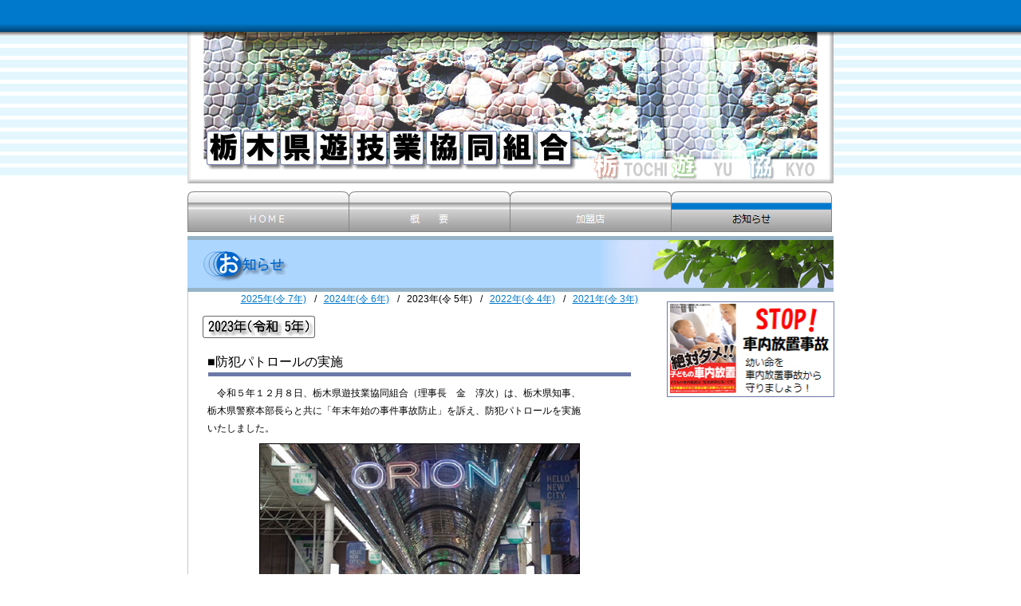

--- FILE ---
content_type: text/html
request_url: https://www.tochigi-yukyo.com/menu/infor_2023.html?20230601
body_size: 15904
content:
<!DOCTYPE HTML PUBLIC "-//W3C//DTD HTML 4.01 Transitional//EN" "http://www.w3.org/TR/html4/strict.dtd">
<html lang="ja">
<head>
<meta http-equiv="content-type" content="text/html;charset=shift_jis">
<meta http-equiv="content-style-type" content="text/css">
<meta http-equiv="Content-Script-Type" content="text/javascript">
<title>栃木県遊技業協同組合</title>
<meta name="keywords" content="栃遊協,栃木県遊技業協同組合,パチンコ">
<meta name="description" content="栃木県内のパチンコの歴史、不正遊技機の現況、イベント等のお知らせ">
<link href="./css/tochiyukyo.css" rel="stylesheet" type="text/css">
<STYLE TYPE="text/css">
<!--
 img.waku{
 border-color:#000000;
 border-style:solid;
 border-width:1px;
}

-->
</STYLE>
<script type="text/javascript">
<!--
function rCheck()
{
	if(window.name != "2thwindow")
		{ location.reload();  //ページをリロード
		  window.name = "2thwindow";
		}
}

// -->
</script>

</head>

<BODY onload="rCheck()">

<a name="top"></a>

<!-- TOP LINE -->
<div id="top_line">

<!-- TOP Image -->
<center>
<div style="height:230px; width:810px;">
		<img src="./images/header.jpg" width="810" height="230" alt="">
</div>
</center>
</div>

<div class="main" style="width:810px; height:10px;"></div>

<!-- ◆メニュー Button -->
<div class="main">
	<ul id="menu">
		<li id="nav01"><a href="../index.html"></a></li>      <!-- HOME     -->
		<li id="nav02"><a href="./gaiyo.html"></a></li>       <!-- 概要     -->
		<li id="nav03"><a href="./kameiten.html?231219ver1.0"></a></li>    <!-- 加盟店   -->
		<li id="nav04"><a href="#" class="stay"></a></li>     <!-- お知らせ -->
	</ul>
</div>
<!-- SPACE -->
<div class="main">
	<img src="./images/sp.gif" height="5" width="10" alt="">
</div>

<div class="main">
	<img src="./images/sp04.gif" width="810" height="5" alt="">
</div>

<!-- 小見出し お知らせ -->
<center>
<table cellpadding="0" cellspacing="0" style="border-collapse:collapse; width:810px; height:60px; background-color:#add6ff; background-image:url('images/komidashi_back.jpg');background-position:right top;background-repeat:no-repeat;">
	<tr>
		<td style="height:60px; text-align:left;"><img src="./images/infor/komidashi_o.jpg" width="162" height="53" alt="" style="text-align:left">
		</td>
	</tr>

</table>
</center>
<div class="main">
	<img src="./images/sp04.gif" width="810" height="5" alt="">
</div>

<!-- 大テーブル始まり -->
<center>
<table border="0" cellpadding="0" cellspacing="0" class="tbl_waku">
<tr>
	<td style="vertical-align:top"><!-- ■■■ Left-Side 580 ■■■ -->
		<table border="0" cellpadding="0" cellspacing="0" style="border-collapse:collapse; width:580px;">
		<tr>
			<td style="height:20px; text-align:right" colspan="2">
				<a href="./infor.html?20250324">2025年(令 7年)</a><img src="./images/sp.gif" width="10" height="10" alt="">/<img src="./images/sp.gif" width="6" height="10" alt="">
				<a href="./infor_2024.html?20250324">2024年(令 6年)</a><img src="./images/sp.gif" width="10" height="10" alt="">/<img src="./images/sp.gif" width="6" height="10" alt="">
				2023年(令 5年)<img src="./images/sp.gif" width="10" height="10" alt="">/<img src="./images/sp.gif" width="6" height="10" alt="">			
				<a href="./infor_2022.html?20250106">2022年(令 4年)</a><img src="./images/sp.gif" width="10" height="10" alt="">/<img src="./images/sp.gif" width="6" height="10" alt="">
				<a href="./infor_2021.html?20250106">2021年(令 3年)</a><img src="./images/sp.gif" width="10" height="10" alt=""><img src="./images/sp.gif" width="6" height="10" alt="">

			</td>
		</tr>

		<!-- Space -->
		<tr>
			<td style="width:10px; height:10px;" colspan="2"></td>
		</tr>
		<!-- 2023年（R5) -->
		<tr>
			<td style="width:580px; height:28px; text-align:left; text-indent:1.5em;" colspan="2"><img src="./images/infor/2023.gif" width="141" height="28" alt=""></td>
		</tr>
		<!-- Space -->
		<tr>
			<td style="width:10px; height:20px;" colspan="2"></td>
		</tr>
		</table>

		<!-- ■NEWS 7  -->
		<a name="news7"></a>
		<table border="0" cellpadding="0" cellspacing="0" style="border-collapse:collapse; width:580px;">
		<tr>
			<td class="kiji_midashi" colspan="2">■防犯パトロールの実施</td>
		</tr>
		<tr>
			<td class="line" colspan="2"><img src="./images/sp05.gif" width="530" height="5" alt=""></td>
		</tr>
		<tr>
			<td class="kiji_meisai" colspan="2"></td>
		</tr>
		<tr>
			<td class="kiji_meisai" colspan="2">
			&emsp;令和５年１２月８日、栃木県遊技業協同組合（理事長　金　淳次）は、栃木県知事、</td>
		</tr>
		<tr>
			<td class="sp5" colspan="2"></td>
		</tr>
		<tr>
			<td class="kiji_meisai" colspan="2">
			栃木県警察本部長らと共に「年末年始の事件事故防止」を訴え、防犯パトロールを実施</td>
		</tr>
		<tr>
			<td class="sp5" colspan="2"></td>
		</tr>
		<tr>
			<td class="kiji_meisai" colspan="2">
			いたしました。</td>
		</tr>
		<tr>
			<td class="sp5" colspan="2"></td>
		</tr>
		<tr>
			<td class="sp5" colspan="2"></td>
		</tr>
		<tr>
			<td style="height:300px; text-align:center; vertical-align:middle;"  colspan="2"><img src="./images/infor/2023/2023_9.jpg" width="400" height="300" alt="" class="waku"></td>
		</tr>
		<tr>
			<td class="sp5" colspan="2"></td>
		</tr>
		<tr>
			<td style="height:300px; text-align:center; vertical-align:middle;"  colspan="2"><img src="./images/infor/2023/2023_10.jpg" width="400" height="300" alt="" class="waku"></td>
		</tr>
		<tr>
			<td class="sp5" colspan="2"></td>
		</tr>
		<tr>
			<td style="height:300px; text-align:center; vertical-align:middle;"  colspan="2"><img src="./images/infor/2023/2023_11.jpg" width="400" height="300" alt="" class="waku"></td>
		</tr>
		<tr>
			<td style="height:50px" colspan="2"></td>
		</tr>
		</table>


		<!-- ■NEWS 6  -->
		<a name="news6"></a>
		<table border="0" cellpadding="0" cellspacing="0" style="border-collapse:collapse; width:580px;">
		<tr>
			<td class="kiji_midashi" colspan="2">■犯罪抑止啓発グッズの贈呈と感謝状の授与。</td>
		</tr>
		<tr>
			<td class="line" colspan="2"><img src="./images/sp05.gif" width="530" height="5" alt=""></td>
		</tr>
		<tr>
			<td class="kiji_meisai" colspan="2"></td>
		</tr>
		<tr>
			<td class="kiji_meisai" colspan="2">
			&ensp;令和５年１２月６日、栃木県遊技業防犯協力会（会長　金　淳次）はこのほど</td>
		</tr>
		<tr>
			<td class="sp5" colspan="2"></td>
		</tr>
		<tr>
			<td class="kiji_meisai" colspan="2">
			栃木県警察本部生活安全部生活安全企画課を通じ、県内で発生する犯罪抑止の為の</td>
		</tr>
		<tr>
			<td class="sp5" colspan="2"></td>
		</tr>
		<tr>
			<td class="kiji_meisai" colspan="2">
			グッズを寄贈し、髙木克尚生活安全部長から感謝状が授与されました。</td>
		</tr>
		<tr>
			<td class="sp5" colspan="2"></td>
		</tr>
		<tr>
			<td class="sp5" colspan="2"></td>
		</tr>
		<tr>
			<td style="height:300px; text-align:center; vertical-align:middle;"  colspan="2"><img src="./images/infor/2023/2023_7.jpg" width="400" height="300" alt="" class="waku"></td>
		</tr>
		<tr>
			<td class="sp5" colspan="2"></td>
		</tr>
		<tr>
			<td style="height:300px; text-align:center; vertical-align:middle;"  colspan="2"><img src="./images/infor/2023/2023_8.jpg" width="400" height="300" alt="" class="waku"></td>
		</tr>
		
		<tr>
			<td style="height:50px" colspan="2"></td>
		</tr>
		</table>


		<!-- ■NEWS 5  -->
		<a name="news5"></a>
		<table border="0" cellpadding="0" cellspacing="0" style="border-collapse:collapse; width:580px;">
		<tr>
			<td class="kiji_midashi" colspan="2">■下野奨学会に５０万円を寄附</td>
		</tr>
		<tr>
			<td class="line" colspan="2"><img src="./images/sp05.gif" width="530" height="5" alt=""></td>
		</tr>
		<tr>
			<td class="kiji_meisai" colspan="2"></td>
		</tr>
		<tr>
			<td class="kiji_meisai" colspan="2">
			&ensp;令和５年１１月２７日 栃木県遊技業協同組合傘下の宇都宮遊技業組合連合協議会</td>
		</tr>
		<tr>
			<td class="sp5" colspan="2"></td>
		</tr>
		<tr>
			<td class="kiji_meisai" colspan="2">
			（会長　金沢 太竜）は、下野新聞社において、財団法人下野奨学会に５０万円を寄附しました。</td>
		</tr>
		<tr>
			<td class="sp5" colspan="2"></td>
		</tr>
		<tr>
			<td class="kiji_meisai" colspan="2">
			同協議会の寄附は、３８回目で総額１，４９０万円となります。
			</td>
		</tr>
		<tr>
			<td class="sp5" colspan="2"></td>
		</tr>
		<tr>
			<td style="height:300px; text-align:center; vertical-align:middle;"  colspan="2"><img src="./images/infor/2023/2023_6.jpg" width="400" height="300" alt="" class="waku"></td>
		</tr>
		<tr>
			<td style="height:50px" colspan="2"></td>
		</tr>
		</table>

		<!-- ■NEWS 4  -->	
		<a name="news4"></a>
		<table border="0" cellpadding="0" cellspacing="0" style="border-collapse:collapse; width:580px;">
		<tr>
			<td class="kiji_midashi" colspan="2">■下野奨学会に２０万円を寄付</td>
		</tr>
		<tr>
			<td class="line" colspan="2"><img src="./images/sp05.gif" width="530" height="5" alt=""></td>
		</tr>
		<tr>
			<td class="kiji_meisai" colspan="2"></td>
		</tr>
		<tr>
			<td class="kiji_meisai" colspan="2">
			&ensp;令和５年１０月３０日（月）、栃木県遊技業協同組合（理事長 金 淳次)は、令和５年９月１２日
		</td>
		</tr>
		<tr>
			<td class="sp5" colspan="2"></td>
		</tr>
		<tr>
			<td class="kiji_meisai" colspan="2">
			に、開催されたチャリティーゴルフ大会のチャリティー金２０万円を公益財団法人下野奨学会</td>
		</tr>
		<tr>
			<td class="sp5" colspan="2"></td>
		</tr>
		<tr>
			<td class="kiji_meisai" colspan="2">
			（理事長 若菜英晴）に寄付しました。</td>
		</tr>
		<tr>
			<td class="sp5" colspan="2"></td>
		</tr>


		<tr>
			<td class="kiji_meisai" colspan="2">
			平成１４年から本年で２０回目、累計で４９０万円になります。</td>
		</tr>
		<tr>
			<td class="sp5" colspan="2"></td>
		</tr>
		<tr>
			<td style="height:300px; text-align:center; vertical-align:middle;"  colspan="2"><img src="./images/infor/2023/2023_4.jpg" width="400" height="300" alt="" class="waku"></td>
		</tr>
		<tr>
			<td style="height:50px" colspan="2"></td>
		</tr>

		</table>
	

		<!-- ■NEWS 3 -->
		<a name="news3"></a>
		<table border="0" cellpadding="0" cellspacing="0" style="border-collapse:collapse; width:580px;">
		<tr>
			<td class="kiji_midashi" colspan="2">■社会福祉基金へ５０万円寄付</td>
		</tr>
		<tr>
			<td class="line" colspan="2"><img src="./images/sp05.gif" width="530" height="5" alt=""></td>
		</tr>
		<tr>
			<td class="kiji_meisai" colspan="2"></td>
		</tr>
		<tr>
			<td class="kiji_meisai" colspan="2">
			&ensp;栃木県遊技業協同組合傘下の宇都宮遊技業組合連合協議会（会長　金沢太竜　組合店舗３３店）は、</td>
		</tr>
		<tr>
			<td class="sp5" colspan="2"></td>
		</tr>
		<tr>
			<td class="kiji_meisai" colspan="2">
			２０２３年６月２８日、宇都宮市に社会福祉基金へ寄付として５０万円の目録を佐藤栄一市長に手渡</td>
		</tr>
		<tr>
			<td class="sp5" colspan="2"></td>
		</tr>
		<tr>
			<td class="kiji_meisai" colspan="2">
			し、佐藤市長から感謝状を授与されました。
		</tr>
		<tr>
			<td class="sp5" colspan="2"></td>
		</tr>

		<tr>
			<td class="kiji_meisai" colspan="2">
			宇都宮連合の寄付は、今回で３６回目となり、累計で１,７７０万円になります。</td>
		</tr>
		<tr>
			<td class="sp5" colspan="2"></td>
		</tr>
		<tr>
			<td style="height:300px; text-align:center; vertical-align:middle;"  colspan="2"><img src="./images/infor/2023/2023_3.jpg" width="400" height="300" alt="" class="waku"></td>
		</tr>
		<tr>
			<td style="height:50px" colspan="2"></td>
		</tr>

		</table>


		<!-- ■NEWS 2  -->
		<a name="news2"></a>
		<table border="0" cellpadding="0" cellspacing="0" style="border-collapse:collapse; width:580px;">
		<tr>
			<td class="kiji_midashi" colspan="2">■栃木県地域福祉基金に１００万円を寄付</td>
		</tr>
		<tr>
			<td class="line" colspan="2"><img src="./images/sp05.gif" width="530" height="5" alt=""></td>
		</tr>
		<tr>
			<td class="kiji_meisai" colspan="2"></td>
		</tr>
		<tr>
			<td class="kiji_meisai" colspan="2">
			&ensp;２０２３年６月２８日（水）栃木県遊技業協同組合（理事長　金 淳次）は、栃木県地域福祉基金に</td>
		</tr>
		<tr>
			<td class="sp5" colspan="2"></td>
		</tr>
		<tr>
			<td class="kiji_meisai" colspan="2">
			１００万円を寄付しました。</td>
		</tr>
		<tr>
			<td class="sp5" colspan="2"></td>
		</tr>
		<tr>
			<td class="kiji_meisai" colspan="2">
			組合の寄付は、１９８３年から今回で４０回目となり、累計８，４２１万円になります。</td>
		</tr>
		<tr>
			<td class="sp5" colspan="2"></td>
		</tr>
		<tr>
			<td class="kiji_meisai" colspan="2">
			宇都宮市内のホテルにおいて開催された２０２３年度の通常総会の席上、目録を福田富一知事に</td>
		</tr>
		<tr>
			<td class="sp5" colspan="2"></td>
		</tr>
		<tr>
			<td class="kiji_meisai" colspan="2">
			手渡し、福田知事から感謝状が授与されました。</td>
		</tr>

		<tr>
			<td class="sp5" colspan="2"></td>
		</tr>
		<tr>
			<td style="height:400px; text-align:center; vertical-align:middle;"  colspan="2"><img src="./images/infor/2023/2023_2.jpg" width="300" height="400" alt="" class="waku"></td>
		</tr>
		<tr>
			<td style="height:50px" colspan="2"></td>
		</tr>
		</table>


		<!-- ■NEWS 1 -->
		<a name="news1"></a>
		<table border="0" cellpadding="0" cellspacing="0" style="border-collapse:collapse; width:580px;">
		<tr>
			<td class="kiji_midashi" colspan="2">■福祉施設への車椅子の寄贈</td>
		</tr>
		<tr>
			<td class="line" colspan="2"><img src="./images/sp05.gif" width="530" height="5" alt=""></td>
		</tr>
		<tr>
			<td class="kiji_meisai" colspan="2"></td>
		</tr>
		<tr>
			<td class="kiji_meisai" colspan="2">
			&ensp;２０２３年３月１０日 栃木県遊技業協同組合（理事長　金 淳次）は、社会貢献活動の一環として</td>
		</tr>
		<tr>
			<td class="sp5" colspan="2"></td>
		</tr>
		<tr>
			<td class="kiji_meisai" colspan="2">
			栃木県社会福祉協議会（常務理事　篠崎和男）を通じ、県内の高齢者福祉施設等に介護用車椅子</td>
		</tr>
		<tr>
			<td class="sp5" colspan="2"></td>
		</tr>
		<tr>
			<td class="kiji_meisai" colspan="2">
			１０台を寄贈しました。</td>
		</tr>
		<tr>
			<td class="sp5" colspan="2"></td>
		</tr>
		<tr>
			<td class="kiji_meisai" colspan="2">
			この社会貢献活動は、平成１２年から今年で連続２３回を数え、合計３４３台を寄贈しています。</td>
		</tr>
		<tr>
			<td class="sp5" colspan="2"></td>
		</tr>
		<tr>
			<td style="height:300px; text-align:center; vertical-align:middle;"  colspan="2"><img src="./images/infor/2023/2023_1.jpg" width="400" height="300" alt="" class="waku"></td>
		</tr>
		<tr>
			<td style="height:50px" colspan="2"></td>
		</tr>
		</table>
	
	</td>
<!-- RIGHT-SIDE START (COMMON) -->	

	<td id="side_back"><!-- ■■■ Right-Side 225 ■■■ -->
	
		<table border="0" cellpadding="0" cellspacing="0" style="border-collapse:collapse; width:230px;">
			<tr style="margin-left:20px;">
				<td>
					<iframe height="1200" width="210" src="../sidebar.html" frameborder="0" ></iframe>
				
				</td>
			</tr>
		</table>
	</td>

<!-- RIGHT-SIDE END (COMMON) -->		

</tr>
<tr>
	<!-- SPACE-LINE -->
	<td style="width:810px; height:25px; background-color:#FFFFFF; text-align:center;" colspan="2"><img style="border:0" src="./images/bar_b.gif" width="800" height="3" alt="">
	</td>
</tr>
<tr>
	<!-- footer-MENU -->
    <td style="width:810px; height:30px; text-align:left;" colspan="2">
      	        	<img src="./images/sp.gif" width="14" height="14" alt=""><a href="../index.html" target="_top">HOME</a>
               		<img src="./images/sp.gif" width="14" height="14" alt=""><a href="./gaiyo.html" target="_top">概要</a>
               		<!--
               		<img src="./images/sp.gif" width="14" height="14" alt=""><a href="./enkaku.html" target="_top">沿革</a>
					-->
               		<img src="./images/sp.gif" width="14" height="14" alt=""><a href="./kameiten.html?231219ver1.0" target="_top">加盟店</a>
               		<img src="./images/sp.gif" width="14" height="14" alt="">お知らせ
	</td>
</tr>

</table>
</center>
<!-- 大テーブル 終り-->

<!-- FOOTER LINE -->
<table cellpadding="0" cellspacing="0" style="border-collapse:collapse; width:100%; height:60px;">
	<tr>
		<td id="footer">Copyright(C) 栃木県遊技業協同組合
		</td>
	</tr>
</table>
</Body>
</html>

--- FILE ---
content_type: text/html
request_url: https://www.tochigi-yukyo.com/sidebar.html
body_size: 3938
content:
<!DOCTYPE HTML PUBLIC "-//W3C//DTD HTML 4.01 Transitional//EN" "http://www.w3.org/TR/html4/strict.dtd">
<html lang="ja">
<head>
<meta http-equiv="content-type" content="text/html;charset=shift_jis">
<meta http-equiv="content-style-type" content="text/css">
<meta http-equiv="Content-Script-Type" content="text/javascript">
<title>栃木県遊技業協同組合</title>
<meta name="keywords" content="栃遊協,栃木県遊技業協同組合,パチンコ">
<meta name="description" content="栃木県内のパチンコの歴史、不正遊技機の現況、イベント等のお知らせ">
<link href="./menu/css/tochiyukyo.css" rel="stylesheet" type="text/css">
<STYLE TYPE="text/css">
<!--
 img.waku{
 border-color:#000000;
 border-style:solid;
 border-width:1px;
 }

-->
</STYLE>

<script type="text/javascript">
<!--
function rCheck()
{
	if(window.name != "2thwindow")
		{ location.reload();  //ページをリロード
		  window.name = "2thwindow";
		}
}

// -->
</script>

</head>

<body onload="rCheck()">

	<!-- ◆外右 STR -->
	<!-- ================ PC-SIDE MENU ===================== -->				
	<div id="out-box">
		<dl>
			<!-- ■車内放置事故防止 -->
			<dt><a href="https://www.syanaihochi.com/" target="_blank"><img src="./menu/images/sidemenu_bt_baby.jpg" width="210" height="120" alt="幼い子どもの車内放置事故防止" title="幼い子どもの車内放置事故防止" style="border:0;"></a></dt>
			<dt><img src="./menu/images/sp.gif" width="5" height="5" alt=""></dt>
			<!-- ■不正防止 -->
			<dt><a href="https://kenzen777.net/pcindex.html" target="_blank"><img src="./menu/images/sidemenu_bt_kenzen.jpg" width="210" height="120" alt="kenzen777.net" title="kenzen777.net" style="border:0;"></a></dt>
			<dt><img src="./menu/images/sp.gif" width="5" height="5" alt=""></dt>
			<!-- ■全日本社会貢献団体機構 -->
			<dt><a href="https://posc.or.jp/archive/index.html" target="_blank"><img src="./menu/images/sidemenu_bt_koken.jpg" width="210" height="120" alt="全日本社会貢献団体機構" title="全日本社会貢献団体機構" style="border:0;"></a></dt>
			<dt><img src="./menu/images/sp.gif" width="5" height="5" alt=""></dt>
			<!-- ■STOP!詐欺的行為にご注意を！ -->
			<dt><a href="http://www.zennichiyuren.or.jp/activity/release/kouryaku.html" target="_blank"><img src="./menu/images/sidemenu_bt_stop.jpg" width="210" height="120" alt="STOP!詐欺的行為にご注意を！" title="STOP!詐欺的行為にご注意を！" style="border:0;"></a></dt>
			<dt><img src="./menu/images/sp.gif" width="5" height="5" alt=""></dt>
			<!-- ■ぱちんこ依存症関連 -->
			<dt><a href="http://rsn-sakura.jp/" target="_blank"><img src="./menu/images/sidemenu_bt_izonsho.jpg" width="210" height="120" alt="パチンコ依存問題関連機関リカバリーサポート・ネットワーク" title="パチンコ依存問題関連機関リカバリーサポート・ネットワーク" style="border:0;"></a></dt>
			<dt><img src="./menu/images/sp.gif" width="5" height="5" alt=""></dt>
			<!-- ■全日遊連 -->
			<dt><a href="http://www.zennichiyuren.or.jp/" target="_blank"><img src="./menu/images/sidemenu_bt_zennichiyuren.jpg" width="210" height="120" alt="全日遊連" title="全日遊連" style="border:0;"></a></dt>
			<dt><img src="./menu/images/sp.gif" width="5" height="5" alt=""></dt>
			<!-- ■PSIO -->
			<dt><a href="https://www.psio.ne.jp/" target="_blank"><img src="./menu/images/sidemenu_bt_psio.jpg" width="210" height="120" alt="PSIO/遊技産業不正対策情報機構" title="PSIO/遊技産業不正対策情報機構" style="border:0;"></a></dt>
			<dt><img src="./menu/images/sp.gif" width="5" height="5" alt=""></dt>
			<!-- ■自己申告 -->
			<dt><a href="https://jikoshinkoku.jp/" target="_blank"><img src="./menu/images/sidemenu_bt_jikoshinkoku.jpg" width="208" height="118" alt="ギャンブル等依存症対策:自己申告・家族申告プログラム" title="ギャンブル等依存症対策:自己申告・家族申告プログラム" style="border:1; border-color:darkslategray; border-style:solid; border-width:thin;"></a></dt>
			<dt><img src="./menu/images/sp.gif" width="5" height="5" alt=""></dt>

		</dl>
	</div>
	<!-- ◆外右 END -->
</body>
</html>

--- FILE ---
content_type: text/html
request_url: https://www.tochigi-yukyo.com/sidebar.html
body_size: 3938
content:
<!DOCTYPE HTML PUBLIC "-//W3C//DTD HTML 4.01 Transitional//EN" "http://www.w3.org/TR/html4/strict.dtd">
<html lang="ja">
<head>
<meta http-equiv="content-type" content="text/html;charset=shift_jis">
<meta http-equiv="content-style-type" content="text/css">
<meta http-equiv="Content-Script-Type" content="text/javascript">
<title>栃木県遊技業協同組合</title>
<meta name="keywords" content="栃遊協,栃木県遊技業協同組合,パチンコ">
<meta name="description" content="栃木県内のパチンコの歴史、不正遊技機の現況、イベント等のお知らせ">
<link href="./menu/css/tochiyukyo.css" rel="stylesheet" type="text/css">
<STYLE TYPE="text/css">
<!--
 img.waku{
 border-color:#000000;
 border-style:solid;
 border-width:1px;
 }

-->
</STYLE>

<script type="text/javascript">
<!--
function rCheck()
{
	if(window.name != "2thwindow")
		{ location.reload();  //ページをリロード
		  window.name = "2thwindow";
		}
}

// -->
</script>

</head>

<body onload="rCheck()">

	<!-- ◆外右 STR -->
	<!-- ================ PC-SIDE MENU ===================== -->				
	<div id="out-box">
		<dl>
			<!-- ■車内放置事故防止 -->
			<dt><a href="https://www.syanaihochi.com/" target="_blank"><img src="./menu/images/sidemenu_bt_baby.jpg" width="210" height="120" alt="幼い子どもの車内放置事故防止" title="幼い子どもの車内放置事故防止" style="border:0;"></a></dt>
			<dt><img src="./menu/images/sp.gif" width="5" height="5" alt=""></dt>
			<!-- ■不正防止 -->
			<dt><a href="https://kenzen777.net/pcindex.html" target="_blank"><img src="./menu/images/sidemenu_bt_kenzen.jpg" width="210" height="120" alt="kenzen777.net" title="kenzen777.net" style="border:0;"></a></dt>
			<dt><img src="./menu/images/sp.gif" width="5" height="5" alt=""></dt>
			<!-- ■全日本社会貢献団体機構 -->
			<dt><a href="https://posc.or.jp/archive/index.html" target="_blank"><img src="./menu/images/sidemenu_bt_koken.jpg" width="210" height="120" alt="全日本社会貢献団体機構" title="全日本社会貢献団体機構" style="border:0;"></a></dt>
			<dt><img src="./menu/images/sp.gif" width="5" height="5" alt=""></dt>
			<!-- ■STOP!詐欺的行為にご注意を！ -->
			<dt><a href="http://www.zennichiyuren.or.jp/activity/release/kouryaku.html" target="_blank"><img src="./menu/images/sidemenu_bt_stop.jpg" width="210" height="120" alt="STOP!詐欺的行為にご注意を！" title="STOP!詐欺的行為にご注意を！" style="border:0;"></a></dt>
			<dt><img src="./menu/images/sp.gif" width="5" height="5" alt=""></dt>
			<!-- ■ぱちんこ依存症関連 -->
			<dt><a href="http://rsn-sakura.jp/" target="_blank"><img src="./menu/images/sidemenu_bt_izonsho.jpg" width="210" height="120" alt="パチンコ依存問題関連機関リカバリーサポート・ネットワーク" title="パチンコ依存問題関連機関リカバリーサポート・ネットワーク" style="border:0;"></a></dt>
			<dt><img src="./menu/images/sp.gif" width="5" height="5" alt=""></dt>
			<!-- ■全日遊連 -->
			<dt><a href="http://www.zennichiyuren.or.jp/" target="_blank"><img src="./menu/images/sidemenu_bt_zennichiyuren.jpg" width="210" height="120" alt="全日遊連" title="全日遊連" style="border:0;"></a></dt>
			<dt><img src="./menu/images/sp.gif" width="5" height="5" alt=""></dt>
			<!-- ■PSIO -->
			<dt><a href="https://www.psio.ne.jp/" target="_blank"><img src="./menu/images/sidemenu_bt_psio.jpg" width="210" height="120" alt="PSIO/遊技産業不正対策情報機構" title="PSIO/遊技産業不正対策情報機構" style="border:0;"></a></dt>
			<dt><img src="./menu/images/sp.gif" width="5" height="5" alt=""></dt>
			<!-- ■自己申告 -->
			<dt><a href="https://jikoshinkoku.jp/" target="_blank"><img src="./menu/images/sidemenu_bt_jikoshinkoku.jpg" width="208" height="118" alt="ギャンブル等依存症対策:自己申告・家族申告プログラム" title="ギャンブル等依存症対策:自己申告・家族申告プログラム" style="border:1; border-color:darkslategray; border-style:solid; border-width:thin;"></a></dt>
			<dt><img src="./menu/images/sp.gif" width="5" height="5" alt=""></dt>

		</dl>
	</div>
	<!-- ◆外右 END -->
</body>
</html>

--- FILE ---
content_type: text/html
request_url: https://www.tochigi-yukyo.com/menu/infor_2023.html?20230601
body_size: 15904
content:
<!DOCTYPE HTML PUBLIC "-//W3C//DTD HTML 4.01 Transitional//EN" "http://www.w3.org/TR/html4/strict.dtd">
<html lang="ja">
<head>
<meta http-equiv="content-type" content="text/html;charset=shift_jis">
<meta http-equiv="content-style-type" content="text/css">
<meta http-equiv="Content-Script-Type" content="text/javascript">
<title>栃木県遊技業協同組合</title>
<meta name="keywords" content="栃遊協,栃木県遊技業協同組合,パチンコ">
<meta name="description" content="栃木県内のパチンコの歴史、不正遊技機の現況、イベント等のお知らせ">
<link href="./css/tochiyukyo.css" rel="stylesheet" type="text/css">
<STYLE TYPE="text/css">
<!--
 img.waku{
 border-color:#000000;
 border-style:solid;
 border-width:1px;
}

-->
</STYLE>
<script type="text/javascript">
<!--
function rCheck()
{
	if(window.name != "2thwindow")
		{ location.reload();  //ページをリロード
		  window.name = "2thwindow";
		}
}

// -->
</script>

</head>

<BODY onload="rCheck()">

<a name="top"></a>

<!-- TOP LINE -->
<div id="top_line">

<!-- TOP Image -->
<center>
<div style="height:230px; width:810px;">
		<img src="./images/header.jpg" width="810" height="230" alt="">
</div>
</center>
</div>

<div class="main" style="width:810px; height:10px;"></div>

<!-- ◆メニュー Button -->
<div class="main">
	<ul id="menu">
		<li id="nav01"><a href="../index.html"></a></li>      <!-- HOME     -->
		<li id="nav02"><a href="./gaiyo.html"></a></li>       <!-- 概要     -->
		<li id="nav03"><a href="./kameiten.html?231219ver1.0"></a></li>    <!-- 加盟店   -->
		<li id="nav04"><a href="#" class="stay"></a></li>     <!-- お知らせ -->
	</ul>
</div>
<!-- SPACE -->
<div class="main">
	<img src="./images/sp.gif" height="5" width="10" alt="">
</div>

<div class="main">
	<img src="./images/sp04.gif" width="810" height="5" alt="">
</div>

<!-- 小見出し お知らせ -->
<center>
<table cellpadding="0" cellspacing="0" style="border-collapse:collapse; width:810px; height:60px; background-color:#add6ff; background-image:url('images/komidashi_back.jpg');background-position:right top;background-repeat:no-repeat;">
	<tr>
		<td style="height:60px; text-align:left;"><img src="./images/infor/komidashi_o.jpg" width="162" height="53" alt="" style="text-align:left">
		</td>
	</tr>

</table>
</center>
<div class="main">
	<img src="./images/sp04.gif" width="810" height="5" alt="">
</div>

<!-- 大テーブル始まり -->
<center>
<table border="0" cellpadding="0" cellspacing="0" class="tbl_waku">
<tr>
	<td style="vertical-align:top"><!-- ■■■ Left-Side 580 ■■■ -->
		<table border="0" cellpadding="0" cellspacing="0" style="border-collapse:collapse; width:580px;">
		<tr>
			<td style="height:20px; text-align:right" colspan="2">
				<a href="./infor.html?20250324">2025年(令 7年)</a><img src="./images/sp.gif" width="10" height="10" alt="">/<img src="./images/sp.gif" width="6" height="10" alt="">
				<a href="./infor_2024.html?20250324">2024年(令 6年)</a><img src="./images/sp.gif" width="10" height="10" alt="">/<img src="./images/sp.gif" width="6" height="10" alt="">
				2023年(令 5年)<img src="./images/sp.gif" width="10" height="10" alt="">/<img src="./images/sp.gif" width="6" height="10" alt="">			
				<a href="./infor_2022.html?20250106">2022年(令 4年)</a><img src="./images/sp.gif" width="10" height="10" alt="">/<img src="./images/sp.gif" width="6" height="10" alt="">
				<a href="./infor_2021.html?20250106">2021年(令 3年)</a><img src="./images/sp.gif" width="10" height="10" alt=""><img src="./images/sp.gif" width="6" height="10" alt="">

			</td>
		</tr>

		<!-- Space -->
		<tr>
			<td style="width:10px; height:10px;" colspan="2"></td>
		</tr>
		<!-- 2023年（R5) -->
		<tr>
			<td style="width:580px; height:28px; text-align:left; text-indent:1.5em;" colspan="2"><img src="./images/infor/2023.gif" width="141" height="28" alt=""></td>
		</tr>
		<!-- Space -->
		<tr>
			<td style="width:10px; height:20px;" colspan="2"></td>
		</tr>
		</table>

		<!-- ■NEWS 7  -->
		<a name="news7"></a>
		<table border="0" cellpadding="0" cellspacing="0" style="border-collapse:collapse; width:580px;">
		<tr>
			<td class="kiji_midashi" colspan="2">■防犯パトロールの実施</td>
		</tr>
		<tr>
			<td class="line" colspan="2"><img src="./images/sp05.gif" width="530" height="5" alt=""></td>
		</tr>
		<tr>
			<td class="kiji_meisai" colspan="2"></td>
		</tr>
		<tr>
			<td class="kiji_meisai" colspan="2">
			&emsp;令和５年１２月８日、栃木県遊技業協同組合（理事長　金　淳次）は、栃木県知事、</td>
		</tr>
		<tr>
			<td class="sp5" colspan="2"></td>
		</tr>
		<tr>
			<td class="kiji_meisai" colspan="2">
			栃木県警察本部長らと共に「年末年始の事件事故防止」を訴え、防犯パトロールを実施</td>
		</tr>
		<tr>
			<td class="sp5" colspan="2"></td>
		</tr>
		<tr>
			<td class="kiji_meisai" colspan="2">
			いたしました。</td>
		</tr>
		<tr>
			<td class="sp5" colspan="2"></td>
		</tr>
		<tr>
			<td class="sp5" colspan="2"></td>
		</tr>
		<tr>
			<td style="height:300px; text-align:center; vertical-align:middle;"  colspan="2"><img src="./images/infor/2023/2023_9.jpg" width="400" height="300" alt="" class="waku"></td>
		</tr>
		<tr>
			<td class="sp5" colspan="2"></td>
		</tr>
		<tr>
			<td style="height:300px; text-align:center; vertical-align:middle;"  colspan="2"><img src="./images/infor/2023/2023_10.jpg" width="400" height="300" alt="" class="waku"></td>
		</tr>
		<tr>
			<td class="sp5" colspan="2"></td>
		</tr>
		<tr>
			<td style="height:300px; text-align:center; vertical-align:middle;"  colspan="2"><img src="./images/infor/2023/2023_11.jpg" width="400" height="300" alt="" class="waku"></td>
		</tr>
		<tr>
			<td style="height:50px" colspan="2"></td>
		</tr>
		</table>


		<!-- ■NEWS 6  -->
		<a name="news6"></a>
		<table border="0" cellpadding="0" cellspacing="0" style="border-collapse:collapse; width:580px;">
		<tr>
			<td class="kiji_midashi" colspan="2">■犯罪抑止啓発グッズの贈呈と感謝状の授与。</td>
		</tr>
		<tr>
			<td class="line" colspan="2"><img src="./images/sp05.gif" width="530" height="5" alt=""></td>
		</tr>
		<tr>
			<td class="kiji_meisai" colspan="2"></td>
		</tr>
		<tr>
			<td class="kiji_meisai" colspan="2">
			&ensp;令和５年１２月６日、栃木県遊技業防犯協力会（会長　金　淳次）はこのほど</td>
		</tr>
		<tr>
			<td class="sp5" colspan="2"></td>
		</tr>
		<tr>
			<td class="kiji_meisai" colspan="2">
			栃木県警察本部生活安全部生活安全企画課を通じ、県内で発生する犯罪抑止の為の</td>
		</tr>
		<tr>
			<td class="sp5" colspan="2"></td>
		</tr>
		<tr>
			<td class="kiji_meisai" colspan="2">
			グッズを寄贈し、髙木克尚生活安全部長から感謝状が授与されました。</td>
		</tr>
		<tr>
			<td class="sp5" colspan="2"></td>
		</tr>
		<tr>
			<td class="sp5" colspan="2"></td>
		</tr>
		<tr>
			<td style="height:300px; text-align:center; vertical-align:middle;"  colspan="2"><img src="./images/infor/2023/2023_7.jpg" width="400" height="300" alt="" class="waku"></td>
		</tr>
		<tr>
			<td class="sp5" colspan="2"></td>
		</tr>
		<tr>
			<td style="height:300px; text-align:center; vertical-align:middle;"  colspan="2"><img src="./images/infor/2023/2023_8.jpg" width="400" height="300" alt="" class="waku"></td>
		</tr>
		
		<tr>
			<td style="height:50px" colspan="2"></td>
		</tr>
		</table>


		<!-- ■NEWS 5  -->
		<a name="news5"></a>
		<table border="0" cellpadding="0" cellspacing="0" style="border-collapse:collapse; width:580px;">
		<tr>
			<td class="kiji_midashi" colspan="2">■下野奨学会に５０万円を寄附</td>
		</tr>
		<tr>
			<td class="line" colspan="2"><img src="./images/sp05.gif" width="530" height="5" alt=""></td>
		</tr>
		<tr>
			<td class="kiji_meisai" colspan="2"></td>
		</tr>
		<tr>
			<td class="kiji_meisai" colspan="2">
			&ensp;令和５年１１月２７日 栃木県遊技業協同組合傘下の宇都宮遊技業組合連合協議会</td>
		</tr>
		<tr>
			<td class="sp5" colspan="2"></td>
		</tr>
		<tr>
			<td class="kiji_meisai" colspan="2">
			（会長　金沢 太竜）は、下野新聞社において、財団法人下野奨学会に５０万円を寄附しました。</td>
		</tr>
		<tr>
			<td class="sp5" colspan="2"></td>
		</tr>
		<tr>
			<td class="kiji_meisai" colspan="2">
			同協議会の寄附は、３８回目で総額１，４９０万円となります。
			</td>
		</tr>
		<tr>
			<td class="sp5" colspan="2"></td>
		</tr>
		<tr>
			<td style="height:300px; text-align:center; vertical-align:middle;"  colspan="2"><img src="./images/infor/2023/2023_6.jpg" width="400" height="300" alt="" class="waku"></td>
		</tr>
		<tr>
			<td style="height:50px" colspan="2"></td>
		</tr>
		</table>

		<!-- ■NEWS 4  -->	
		<a name="news4"></a>
		<table border="0" cellpadding="0" cellspacing="0" style="border-collapse:collapse; width:580px;">
		<tr>
			<td class="kiji_midashi" colspan="2">■下野奨学会に２０万円を寄付</td>
		</tr>
		<tr>
			<td class="line" colspan="2"><img src="./images/sp05.gif" width="530" height="5" alt=""></td>
		</tr>
		<tr>
			<td class="kiji_meisai" colspan="2"></td>
		</tr>
		<tr>
			<td class="kiji_meisai" colspan="2">
			&ensp;令和５年１０月３０日（月）、栃木県遊技業協同組合（理事長 金 淳次)は、令和５年９月１２日
		</td>
		</tr>
		<tr>
			<td class="sp5" colspan="2"></td>
		</tr>
		<tr>
			<td class="kiji_meisai" colspan="2">
			に、開催されたチャリティーゴルフ大会のチャリティー金２０万円を公益財団法人下野奨学会</td>
		</tr>
		<tr>
			<td class="sp5" colspan="2"></td>
		</tr>
		<tr>
			<td class="kiji_meisai" colspan="2">
			（理事長 若菜英晴）に寄付しました。</td>
		</tr>
		<tr>
			<td class="sp5" colspan="2"></td>
		</tr>


		<tr>
			<td class="kiji_meisai" colspan="2">
			平成１４年から本年で２０回目、累計で４９０万円になります。</td>
		</tr>
		<tr>
			<td class="sp5" colspan="2"></td>
		</tr>
		<tr>
			<td style="height:300px; text-align:center; vertical-align:middle;"  colspan="2"><img src="./images/infor/2023/2023_4.jpg" width="400" height="300" alt="" class="waku"></td>
		</tr>
		<tr>
			<td style="height:50px" colspan="2"></td>
		</tr>

		</table>
	

		<!-- ■NEWS 3 -->
		<a name="news3"></a>
		<table border="0" cellpadding="0" cellspacing="0" style="border-collapse:collapse; width:580px;">
		<tr>
			<td class="kiji_midashi" colspan="2">■社会福祉基金へ５０万円寄付</td>
		</tr>
		<tr>
			<td class="line" colspan="2"><img src="./images/sp05.gif" width="530" height="5" alt=""></td>
		</tr>
		<tr>
			<td class="kiji_meisai" colspan="2"></td>
		</tr>
		<tr>
			<td class="kiji_meisai" colspan="2">
			&ensp;栃木県遊技業協同組合傘下の宇都宮遊技業組合連合協議会（会長　金沢太竜　組合店舗３３店）は、</td>
		</tr>
		<tr>
			<td class="sp5" colspan="2"></td>
		</tr>
		<tr>
			<td class="kiji_meisai" colspan="2">
			２０２３年６月２８日、宇都宮市に社会福祉基金へ寄付として５０万円の目録を佐藤栄一市長に手渡</td>
		</tr>
		<tr>
			<td class="sp5" colspan="2"></td>
		</tr>
		<tr>
			<td class="kiji_meisai" colspan="2">
			し、佐藤市長から感謝状を授与されました。
		</tr>
		<tr>
			<td class="sp5" colspan="2"></td>
		</tr>

		<tr>
			<td class="kiji_meisai" colspan="2">
			宇都宮連合の寄付は、今回で３６回目となり、累計で１,７７０万円になります。</td>
		</tr>
		<tr>
			<td class="sp5" colspan="2"></td>
		</tr>
		<tr>
			<td style="height:300px; text-align:center; vertical-align:middle;"  colspan="2"><img src="./images/infor/2023/2023_3.jpg" width="400" height="300" alt="" class="waku"></td>
		</tr>
		<tr>
			<td style="height:50px" colspan="2"></td>
		</tr>

		</table>


		<!-- ■NEWS 2  -->
		<a name="news2"></a>
		<table border="0" cellpadding="0" cellspacing="0" style="border-collapse:collapse; width:580px;">
		<tr>
			<td class="kiji_midashi" colspan="2">■栃木県地域福祉基金に１００万円を寄付</td>
		</tr>
		<tr>
			<td class="line" colspan="2"><img src="./images/sp05.gif" width="530" height="5" alt=""></td>
		</tr>
		<tr>
			<td class="kiji_meisai" colspan="2"></td>
		</tr>
		<tr>
			<td class="kiji_meisai" colspan="2">
			&ensp;２０２３年６月２８日（水）栃木県遊技業協同組合（理事長　金 淳次）は、栃木県地域福祉基金に</td>
		</tr>
		<tr>
			<td class="sp5" colspan="2"></td>
		</tr>
		<tr>
			<td class="kiji_meisai" colspan="2">
			１００万円を寄付しました。</td>
		</tr>
		<tr>
			<td class="sp5" colspan="2"></td>
		</tr>
		<tr>
			<td class="kiji_meisai" colspan="2">
			組合の寄付は、１９８３年から今回で４０回目となり、累計８，４２１万円になります。</td>
		</tr>
		<tr>
			<td class="sp5" colspan="2"></td>
		</tr>
		<tr>
			<td class="kiji_meisai" colspan="2">
			宇都宮市内のホテルにおいて開催された２０２３年度の通常総会の席上、目録を福田富一知事に</td>
		</tr>
		<tr>
			<td class="sp5" colspan="2"></td>
		</tr>
		<tr>
			<td class="kiji_meisai" colspan="2">
			手渡し、福田知事から感謝状が授与されました。</td>
		</tr>

		<tr>
			<td class="sp5" colspan="2"></td>
		</tr>
		<tr>
			<td style="height:400px; text-align:center; vertical-align:middle;"  colspan="2"><img src="./images/infor/2023/2023_2.jpg" width="300" height="400" alt="" class="waku"></td>
		</tr>
		<tr>
			<td style="height:50px" colspan="2"></td>
		</tr>
		</table>


		<!-- ■NEWS 1 -->
		<a name="news1"></a>
		<table border="0" cellpadding="0" cellspacing="0" style="border-collapse:collapse; width:580px;">
		<tr>
			<td class="kiji_midashi" colspan="2">■福祉施設への車椅子の寄贈</td>
		</tr>
		<tr>
			<td class="line" colspan="2"><img src="./images/sp05.gif" width="530" height="5" alt=""></td>
		</tr>
		<tr>
			<td class="kiji_meisai" colspan="2"></td>
		</tr>
		<tr>
			<td class="kiji_meisai" colspan="2">
			&ensp;２０２３年３月１０日 栃木県遊技業協同組合（理事長　金 淳次）は、社会貢献活動の一環として</td>
		</tr>
		<tr>
			<td class="sp5" colspan="2"></td>
		</tr>
		<tr>
			<td class="kiji_meisai" colspan="2">
			栃木県社会福祉協議会（常務理事　篠崎和男）を通じ、県内の高齢者福祉施設等に介護用車椅子</td>
		</tr>
		<tr>
			<td class="sp5" colspan="2"></td>
		</tr>
		<tr>
			<td class="kiji_meisai" colspan="2">
			１０台を寄贈しました。</td>
		</tr>
		<tr>
			<td class="sp5" colspan="2"></td>
		</tr>
		<tr>
			<td class="kiji_meisai" colspan="2">
			この社会貢献活動は、平成１２年から今年で連続２３回を数え、合計３４３台を寄贈しています。</td>
		</tr>
		<tr>
			<td class="sp5" colspan="2"></td>
		</tr>
		<tr>
			<td style="height:300px; text-align:center; vertical-align:middle;"  colspan="2"><img src="./images/infor/2023/2023_1.jpg" width="400" height="300" alt="" class="waku"></td>
		</tr>
		<tr>
			<td style="height:50px" colspan="2"></td>
		</tr>
		</table>
	
	</td>
<!-- RIGHT-SIDE START (COMMON) -->	

	<td id="side_back"><!-- ■■■ Right-Side 225 ■■■ -->
	
		<table border="0" cellpadding="0" cellspacing="0" style="border-collapse:collapse; width:230px;">
			<tr style="margin-left:20px;">
				<td>
					<iframe height="1200" width="210" src="../sidebar.html" frameborder="0" ></iframe>
				
				</td>
			</tr>
		</table>
	</td>

<!-- RIGHT-SIDE END (COMMON) -->		

</tr>
<tr>
	<!-- SPACE-LINE -->
	<td style="width:810px; height:25px; background-color:#FFFFFF; text-align:center;" colspan="2"><img style="border:0" src="./images/bar_b.gif" width="800" height="3" alt="">
	</td>
</tr>
<tr>
	<!-- footer-MENU -->
    <td style="width:810px; height:30px; text-align:left;" colspan="2">
      	        	<img src="./images/sp.gif" width="14" height="14" alt=""><a href="../index.html" target="_top">HOME</a>
               		<img src="./images/sp.gif" width="14" height="14" alt=""><a href="./gaiyo.html" target="_top">概要</a>
               		<!--
               		<img src="./images/sp.gif" width="14" height="14" alt=""><a href="./enkaku.html" target="_top">沿革</a>
					-->
               		<img src="./images/sp.gif" width="14" height="14" alt=""><a href="./kameiten.html?231219ver1.0" target="_top">加盟店</a>
               		<img src="./images/sp.gif" width="14" height="14" alt="">お知らせ
	</td>
</tr>

</table>
</center>
<!-- 大テーブル 終り-->

<!-- FOOTER LINE -->
<table cellpadding="0" cellspacing="0" style="border-collapse:collapse; width:100%; height:60px;">
	<tr>
		<td id="footer">Copyright(C) 栃木県遊技業協同組合
		</td>
	</tr>
</table>
</Body>
</html>

--- FILE ---
content_type: text/html
request_url: https://www.tochigi-yukyo.com/sidebar.html
body_size: 3938
content:
<!DOCTYPE HTML PUBLIC "-//W3C//DTD HTML 4.01 Transitional//EN" "http://www.w3.org/TR/html4/strict.dtd">
<html lang="ja">
<head>
<meta http-equiv="content-type" content="text/html;charset=shift_jis">
<meta http-equiv="content-style-type" content="text/css">
<meta http-equiv="Content-Script-Type" content="text/javascript">
<title>栃木県遊技業協同組合</title>
<meta name="keywords" content="栃遊協,栃木県遊技業協同組合,パチンコ">
<meta name="description" content="栃木県内のパチンコの歴史、不正遊技機の現況、イベント等のお知らせ">
<link href="./menu/css/tochiyukyo.css" rel="stylesheet" type="text/css">
<STYLE TYPE="text/css">
<!--
 img.waku{
 border-color:#000000;
 border-style:solid;
 border-width:1px;
 }

-->
</STYLE>

<script type="text/javascript">
<!--
function rCheck()
{
	if(window.name != "2thwindow")
		{ location.reload();  //ページをリロード
		  window.name = "2thwindow";
		}
}

// -->
</script>

</head>

<body onload="rCheck()">

	<!-- ◆外右 STR -->
	<!-- ================ PC-SIDE MENU ===================== -->				
	<div id="out-box">
		<dl>
			<!-- ■車内放置事故防止 -->
			<dt><a href="https://www.syanaihochi.com/" target="_blank"><img src="./menu/images/sidemenu_bt_baby.jpg" width="210" height="120" alt="幼い子どもの車内放置事故防止" title="幼い子どもの車内放置事故防止" style="border:0;"></a></dt>
			<dt><img src="./menu/images/sp.gif" width="5" height="5" alt=""></dt>
			<!-- ■不正防止 -->
			<dt><a href="https://kenzen777.net/pcindex.html" target="_blank"><img src="./menu/images/sidemenu_bt_kenzen.jpg" width="210" height="120" alt="kenzen777.net" title="kenzen777.net" style="border:0;"></a></dt>
			<dt><img src="./menu/images/sp.gif" width="5" height="5" alt=""></dt>
			<!-- ■全日本社会貢献団体機構 -->
			<dt><a href="https://posc.or.jp/archive/index.html" target="_blank"><img src="./menu/images/sidemenu_bt_koken.jpg" width="210" height="120" alt="全日本社会貢献団体機構" title="全日本社会貢献団体機構" style="border:0;"></a></dt>
			<dt><img src="./menu/images/sp.gif" width="5" height="5" alt=""></dt>
			<!-- ■STOP!詐欺的行為にご注意を！ -->
			<dt><a href="http://www.zennichiyuren.or.jp/activity/release/kouryaku.html" target="_blank"><img src="./menu/images/sidemenu_bt_stop.jpg" width="210" height="120" alt="STOP!詐欺的行為にご注意を！" title="STOP!詐欺的行為にご注意を！" style="border:0;"></a></dt>
			<dt><img src="./menu/images/sp.gif" width="5" height="5" alt=""></dt>
			<!-- ■ぱちんこ依存症関連 -->
			<dt><a href="http://rsn-sakura.jp/" target="_blank"><img src="./menu/images/sidemenu_bt_izonsho.jpg" width="210" height="120" alt="パチンコ依存問題関連機関リカバリーサポート・ネットワーク" title="パチンコ依存問題関連機関リカバリーサポート・ネットワーク" style="border:0;"></a></dt>
			<dt><img src="./menu/images/sp.gif" width="5" height="5" alt=""></dt>
			<!-- ■全日遊連 -->
			<dt><a href="http://www.zennichiyuren.or.jp/" target="_blank"><img src="./menu/images/sidemenu_bt_zennichiyuren.jpg" width="210" height="120" alt="全日遊連" title="全日遊連" style="border:0;"></a></dt>
			<dt><img src="./menu/images/sp.gif" width="5" height="5" alt=""></dt>
			<!-- ■PSIO -->
			<dt><a href="https://www.psio.ne.jp/" target="_blank"><img src="./menu/images/sidemenu_bt_psio.jpg" width="210" height="120" alt="PSIO/遊技産業不正対策情報機構" title="PSIO/遊技産業不正対策情報機構" style="border:0;"></a></dt>
			<dt><img src="./menu/images/sp.gif" width="5" height="5" alt=""></dt>
			<!-- ■自己申告 -->
			<dt><a href="https://jikoshinkoku.jp/" target="_blank"><img src="./menu/images/sidemenu_bt_jikoshinkoku.jpg" width="208" height="118" alt="ギャンブル等依存症対策:自己申告・家族申告プログラム" title="ギャンブル等依存症対策:自己申告・家族申告プログラム" style="border:1; border-color:darkslategray; border-style:solid; border-width:thin;"></a></dt>
			<dt><img src="./menu/images/sp.gif" width="5" height="5" alt=""></dt>

		</dl>
	</div>
	<!-- ◆外右 END -->
</body>
</html>

--- FILE ---
content_type: text/html
request_url: https://www.tochigi-yukyo.com/sidebar.html
body_size: 3938
content:
<!DOCTYPE HTML PUBLIC "-//W3C//DTD HTML 4.01 Transitional//EN" "http://www.w3.org/TR/html4/strict.dtd">
<html lang="ja">
<head>
<meta http-equiv="content-type" content="text/html;charset=shift_jis">
<meta http-equiv="content-style-type" content="text/css">
<meta http-equiv="Content-Script-Type" content="text/javascript">
<title>栃木県遊技業協同組合</title>
<meta name="keywords" content="栃遊協,栃木県遊技業協同組合,パチンコ">
<meta name="description" content="栃木県内のパチンコの歴史、不正遊技機の現況、イベント等のお知らせ">
<link href="./menu/css/tochiyukyo.css" rel="stylesheet" type="text/css">
<STYLE TYPE="text/css">
<!--
 img.waku{
 border-color:#000000;
 border-style:solid;
 border-width:1px;
 }

-->
</STYLE>

<script type="text/javascript">
<!--
function rCheck()
{
	if(window.name != "2thwindow")
		{ location.reload();  //ページをリロード
		  window.name = "2thwindow";
		}
}

// -->
</script>

</head>

<body onload="rCheck()">

	<!-- ◆外右 STR -->
	<!-- ================ PC-SIDE MENU ===================== -->				
	<div id="out-box">
		<dl>
			<!-- ■車内放置事故防止 -->
			<dt><a href="https://www.syanaihochi.com/" target="_blank"><img src="./menu/images/sidemenu_bt_baby.jpg" width="210" height="120" alt="幼い子どもの車内放置事故防止" title="幼い子どもの車内放置事故防止" style="border:0;"></a></dt>
			<dt><img src="./menu/images/sp.gif" width="5" height="5" alt=""></dt>
			<!-- ■不正防止 -->
			<dt><a href="https://kenzen777.net/pcindex.html" target="_blank"><img src="./menu/images/sidemenu_bt_kenzen.jpg" width="210" height="120" alt="kenzen777.net" title="kenzen777.net" style="border:0;"></a></dt>
			<dt><img src="./menu/images/sp.gif" width="5" height="5" alt=""></dt>
			<!-- ■全日本社会貢献団体機構 -->
			<dt><a href="https://posc.or.jp/archive/index.html" target="_blank"><img src="./menu/images/sidemenu_bt_koken.jpg" width="210" height="120" alt="全日本社会貢献団体機構" title="全日本社会貢献団体機構" style="border:0;"></a></dt>
			<dt><img src="./menu/images/sp.gif" width="5" height="5" alt=""></dt>
			<!-- ■STOP!詐欺的行為にご注意を！ -->
			<dt><a href="http://www.zennichiyuren.or.jp/activity/release/kouryaku.html" target="_blank"><img src="./menu/images/sidemenu_bt_stop.jpg" width="210" height="120" alt="STOP!詐欺的行為にご注意を！" title="STOP!詐欺的行為にご注意を！" style="border:0;"></a></dt>
			<dt><img src="./menu/images/sp.gif" width="5" height="5" alt=""></dt>
			<!-- ■ぱちんこ依存症関連 -->
			<dt><a href="http://rsn-sakura.jp/" target="_blank"><img src="./menu/images/sidemenu_bt_izonsho.jpg" width="210" height="120" alt="パチンコ依存問題関連機関リカバリーサポート・ネットワーク" title="パチンコ依存問題関連機関リカバリーサポート・ネットワーク" style="border:0;"></a></dt>
			<dt><img src="./menu/images/sp.gif" width="5" height="5" alt=""></dt>
			<!-- ■全日遊連 -->
			<dt><a href="http://www.zennichiyuren.or.jp/" target="_blank"><img src="./menu/images/sidemenu_bt_zennichiyuren.jpg" width="210" height="120" alt="全日遊連" title="全日遊連" style="border:0;"></a></dt>
			<dt><img src="./menu/images/sp.gif" width="5" height="5" alt=""></dt>
			<!-- ■PSIO -->
			<dt><a href="https://www.psio.ne.jp/" target="_blank"><img src="./menu/images/sidemenu_bt_psio.jpg" width="210" height="120" alt="PSIO/遊技産業不正対策情報機構" title="PSIO/遊技産業不正対策情報機構" style="border:0;"></a></dt>
			<dt><img src="./menu/images/sp.gif" width="5" height="5" alt=""></dt>
			<!-- ■自己申告 -->
			<dt><a href="https://jikoshinkoku.jp/" target="_blank"><img src="./menu/images/sidemenu_bt_jikoshinkoku.jpg" width="208" height="118" alt="ギャンブル等依存症対策:自己申告・家族申告プログラム" title="ギャンブル等依存症対策:自己申告・家族申告プログラム" style="border:1; border-color:darkslategray; border-style:solid; border-width:thin;"></a></dt>
			<dt><img src="./menu/images/sp.gif" width="5" height="5" alt=""></dt>

		</dl>
	</div>
	<!-- ◆外右 END -->
</body>
</html>

--- FILE ---
content_type: text/css
request_url: https://www.tochigi-yukyo.com/menu/css/tochiyukyo.css
body_size: 10380
content:
/* =============================================================
　◆◆ 基本設定 ◆◆
============================================================= */
/* HTML/BODY  */
html, body {
    margin: 0;
    padding: 0;
    font-family:Lucida,Hiragino Kaku Gothic ProN,ヒラギノ角ゴ ProN W3,Meiryo,メイリオ,sans-serif;
    font-size:9pt;
}

.main{
	width:810px;
	margin:0 auto;
}
/*-----------------*/
/*   img-ボタン 用    */
/*-----------------*/
a:hover img {
	opacity:0.6;
	filter: alpha(opacity=60);
}

/* ============================================================
 ◆◆　リンク制御 ◆◆
============================================================= */
a:link {color:#0078cc;}
a:visited {color:#0078cc;}
a:hover{color:blue;}
a:active{color:blue;}	
}

/* ============================================================
 ◆◆　ボタン制御 ◆◆
============================================================= */
 /* 基本設定 */
#menu {
	width: 808px;
	height: 51px;
	list-style-type: none;
	text-align: center;
	margin: 0px;
	padding: 0px;
	background-image:url(../images/menu_bt.jpg);
	background-repeat: repeat-x;
}
#menu li {
	float: left;
	width: 202px;
}


#menu li a{
	display: block;
	overflow: hidden;
	width: 100%;
	height: 51px;
	background-image:url(../images/menu_bt.jpg);
	color:#ffffff;
}

 /* マウスON */
#nav01 a { background-position:    0px	0px;}
#nav02 a { background-position: -202px	0px;}
#nav03 a { background-position: -404px	0px;}
#nav04 a { background-position: -606px	0px;}

 /* マウス hover */
#nav01 a:hover { background-position:    0px -51px;}
#nav02 a:hover { background-position: -202px -51px;}
#nav03 a:hover { background-position: -404px -51px;}
#nav04 a:hover { background-position: -606px -51px;}

 /* 選択済み */
#nav01 a.stay { background-position:    0px -51px;}
#nav02 a.stay { background-position: -202px	-51px;}
#nav03 a.stay { background-position: -404px -51px;}
#nav04 a.stay { background-position: -606px -51px;}

/* ============================================================
 ◆◆　共通 ◆◆
=============================================================*/
/* TOP LINE */
#top_line{
	width:100%;
	height:230px;
	background-image:url('../images/header_backline.jpg'); background-repeat:repeat-x; 
}
#top_line_map{
	width:100%;
	height:150px;
	background-image:url('../images/header_backline.gif'); background-repeat:repeat-x;
}

/* Table Waku */
 .tbl_waku{
	border-collapse:collapse;
	width:810px;
	background-color:#FFFFFF;
	border-left:1px #c1c8cc solid;
}

 .tbl_waku_kaiin{
	border-collapse:collapse;
	width:810px;
	background-color:#FFFFFF;
	border-left:1px #c1c8cc solid;
	border-bottom:1px #d9d9d9 solid;
}


/* SideBTBack */
#side_back{
	width:225px;
	text-align:right;
	vertical-align:top;
/*	
	background-color:#dae0e6;
	background-image:url('../images/sideback.jpg');
	background-repeat:repeat-y;
	background-position:center;
*/
}

/* Footer */
#footer{
	width:100%;
	height:60px;
	text-align:center;
	background-image:url('../images/footer_back.gif');
	background-repeat:repeat-x;
	color:#ffffff;
	text-indent:40em;
}
/* BUTTON  */
 .button{
	border:0;
	text-align:center;
	vertical-align:bottom;
}
/* 影付き枠（background-image) */
/* 上部左 */
 .lu{
	width:39px;
	height:39px;
	background-image:url('../images/white_back_lu.jpg'); background-repeat:no-repeat;
}
/* 上部中 */
 .cu{
	width:722px;
	height:39px;
	background-image:url('../images/white_back_cu.jpg'); background-repeat:repeat-x;
}
/* 上部右 */
 .ru{
	width:39px;
	height:39px;
	background-image:url('../images/white_back_ru.jpg'); background-repeat:no-repeat
}
/* 中部左 */
 .lc{
	width:39px;
	background-image:url('../images/white_back_lc.jpg'); background-repeat:repeat-y; 
}
/* 中部右 */
 .rc{
	width:39px;
	background-image:url('../images/white_back_rc.jpg'); background-repeat:repeat-y;
}
/* 下部左 */
 .ld{
	width:39px;
	height:39px;
	background-image:url('../images/white_back_ld.jpg'); background-repeat:no-repeat;
}
/* 下部中 */
 .cd{
	width:722px;
	height:39px;
	background-image:url('../images/white_back_cd.jpg'); background-repeat:repeat-x;
}
/* 下部右 */
 .rd{
	width:39px;
	height:39px;
	background-image:url('../images/white_back_rd.jpg');background-repeat:no-repeat;
}
/* ============================================================
 ◆◆　概要 ◆◆
=============================================================*/
 .yakuin_set1{
	width:20px; height:20px;
}
 .yakuin_set2{
	width:80px; height:20px; text-align:left;
} 
 .yakuin_set3{
	width:470px; height:20px; text-align:left; font-size:11pt; text-indent:1em;
}
 .mokuteki{
 	width:270px; height:20px; text-align:left; text-indent:1em;
}
 .soshiki{
 	width:280px; height:20px; text-align:left; text-indent:1em;
}
 .katsudo_m1{
	width:270px; height:20px; text-align:left;
	font-size:10pt;
	background-color:#FFC90E;
	text-indent:0.5em;
}
 .katsudo_m2{
	width:280px; height:20px; text-align:left;
	font-size:10pt;
	background-color:#FFC90E;
	text-indent:0.5em;
}
 .katsudo_s1{
	width:20px; height:20px;
}
 .katsudo_s2{
 	width:270px; height:20px; text-align:left; text-indent:1em;
}
 .katsudo_s3{ 
	width:280px; height:20px; text-align:left; text-indent:1em;
}

/* ============================================================
 ◆◆　沿革 ◆◆
=============================================================*/
 .e_waku1{
	width:10px; height:20px;
}
 .e_waku2{
	width:100px; height:20px; text-align:center;
}
 .e_waku22{
	width:100px; height:20px; text-align:center; background-color:#ffcccc;
}
 .e_waku222{
	width:100px; height:20px; text-align:center; background-color:#ccccff;
}
 .e_waku3{
	width:460px; height:20px; text-align:left; text-indent:1em;
}

/* ============================================================
 ◆◆　加盟店 ◆◆
=============================================================*/
/* トップ  */
 .waku1{
	width:170px; height:20px; text-align:left;
	border-top:1px silver solid; border-left:1px silver solid; border-right:1px silver solid;
	text-indent:1em;
}
 .waku2{
	width:170px; height:20px; text-align:left;
	border-top:1px silver solid; border-left:1px silver solid; border-right:1px silver solid; border-bottom:1px silver solid;
	text-indent:1em;
}
/* 明細  */
 .waku_a1{
	width:197px; height:20px; text-align:left;
	border-top:1px silver solid; border-left:1px silver solid; border-right:1px silver solid;
	text-indent:1.5em;
}
 .waku_a2{
	width:197px; height:20px; text-align:left;
	border-top:1px silver solid; border-left:1px silver solid; border-right:1px silver solid; border-bottom:1px silver solid;
	text-indent:1.5em;
}
 .waku_bsp{
	width:10px; height:20px;
	text-align:center;
	background-color:#d9d9d9;
}
 .waku_b{
	width:190px; height:20px;
	text-align:left;
	text-indent:1.5em;
	font-size:x-small;
	background-color:#f5f5dc;
	border-left:1px silver solid; border-top:1px silver solid;	
}
 .SP{
 	width:10px; height:5px; background-color:#d9d9d9;
} 	
 .shibu_top_l{
	width:600px; height:27px; text-align:left; background-color:#eee8aa; text-indent:1em;
}
 .shibu_top_r{
	width:190px; height:27px; text-align:right; background-color:#eee8aa;
}
/* ============================================================
 ◆◆　INFORMATION ◆◆
=============================================================*/
 .kiji_midashi{
	width:580px; height:10px; text-align:left;
	font-size:medium;
	text-indent:1.5em;
}
 .kiji_meisai{
	width:580px; height:10px; text-align:left;
	text-indent:2em;
}
 .sp20{
	width:580px; height:20px;
}
 .sp10{
	width:580px; height:10px;
}
 .sp5{
	width:580px; height:5px;
}
 .line{
	height:10px; text-align:center; vertical-align:middle;
}
 .bunkatsu_ll{
 	text-align:left; width:300px; height:10px; text-indent:4em;
}
 .bunkatsu_lr{
 	text-align:right; width:300px; height:10px;;
}
 .bunkatsu_rl{
 	text-align:left; width:280px; height:10px;
}
 .bunkatsu_rr{
 	text-align:right; width:280px; height:10px;;
} 	 	
/* ============================================================
 ◆◆　組合員専科 ◆◆
=============================================================*/
/* 枠  */
table.kumiai-tbl{
	border-collapse:collapse;
	border:0px;
}
table.kumiai-tbl tr td{
	padding:0px;
}

 .senka_waku_ul{
	border-top:1px silver solid; border-left:1px silver solid; border-bottom:1px silver solid;
}
 .senka_waku_ur{
	border-top:1px silver solid; border-left:1px silver dotted; border-right:1px silver solid; border-bottom:1px silver solid;
}
 .senka_waku_dl{
	border-left:1px silver solid; border-bottom:1px silver solid;
}
 .senka_waku_dr{
	border-left:1px silver dotted; border-right:1px silver solid; border-bottom:1px silver solid;
}
 .senka_waku_lrb{
	border-left:1px silver dotted; border-right:1px silver solid; border-bottom:1px silver dotted;
}
 .senka_waku_lr{
	border-left:1px silver dotted; border-right:1px silver solid;
}


/* 枠  */
 .senka_waku_ultop{
	border-top:1px silver solid; border-left:1px silver solid;
}
 .senka_waku_urtop{
	border-top:1px silver solid; border-left:1px silver dotted; border-right:1px silver solid;
}

 .senka_waku_ulcenter{
	border-top:1px silver dotted; border-left:1px silver solid;
}
 .senka_waku_urcenter{
	border-top:1px silver dotted; border-left:1px silver dotted; border-right:1px silver solid;
}
 .senka_waku_ulbottom{
	border-top:1px silver dotted; border-left:1px silver solid;border-bottom:1px silver solid;
}
 .senka_waku_urbottom{
	border-top:1px silver dotted; border-left:1px silver dotted; border-right:1px silver solid;border-bottom:1px silver solid;
}
 .senka_waku_ultopbottom{
	border-top:1px silver solid; border-left:1px silver solid; border-right:1px silver dotted;border-bottom:1px silver solid;
}

 .senka_waku_urtopbottom{
	border-top:1px silver solid; border-right:1px silver solid; border-bottom:1px silver solid;
}

/*----------*/
/* ダウンロード　*/
ul {
	list-style:none;
	line-height:2em;
	vertical-align:middle;
	margin: 0px;
	padding: 0px;
 }
	


--- FILE ---
content_type: text/css
request_url: https://www.tochigi-yukyo.com/menu/css/tochiyukyo.css
body_size: 10380
content:
/* =============================================================
　◆◆ 基本設定 ◆◆
============================================================= */
/* HTML/BODY  */
html, body {
    margin: 0;
    padding: 0;
    font-family:Lucida,Hiragino Kaku Gothic ProN,ヒラギノ角ゴ ProN W3,Meiryo,メイリオ,sans-serif;
    font-size:9pt;
}

.main{
	width:810px;
	margin:0 auto;
}
/*-----------------*/
/*   img-ボタン 用    */
/*-----------------*/
a:hover img {
	opacity:0.6;
	filter: alpha(opacity=60);
}

/* ============================================================
 ◆◆　リンク制御 ◆◆
============================================================= */
a:link {color:#0078cc;}
a:visited {color:#0078cc;}
a:hover{color:blue;}
a:active{color:blue;}	
}

/* ============================================================
 ◆◆　ボタン制御 ◆◆
============================================================= */
 /* 基本設定 */
#menu {
	width: 808px;
	height: 51px;
	list-style-type: none;
	text-align: center;
	margin: 0px;
	padding: 0px;
	background-image:url(../images/menu_bt.jpg);
	background-repeat: repeat-x;
}
#menu li {
	float: left;
	width: 202px;
}


#menu li a{
	display: block;
	overflow: hidden;
	width: 100%;
	height: 51px;
	background-image:url(../images/menu_bt.jpg);
	color:#ffffff;
}

 /* マウスON */
#nav01 a { background-position:    0px	0px;}
#nav02 a { background-position: -202px	0px;}
#nav03 a { background-position: -404px	0px;}
#nav04 a { background-position: -606px	0px;}

 /* マウス hover */
#nav01 a:hover { background-position:    0px -51px;}
#nav02 a:hover { background-position: -202px -51px;}
#nav03 a:hover { background-position: -404px -51px;}
#nav04 a:hover { background-position: -606px -51px;}

 /* 選択済み */
#nav01 a.stay { background-position:    0px -51px;}
#nav02 a.stay { background-position: -202px	-51px;}
#nav03 a.stay { background-position: -404px -51px;}
#nav04 a.stay { background-position: -606px -51px;}

/* ============================================================
 ◆◆　共通 ◆◆
=============================================================*/
/* TOP LINE */
#top_line{
	width:100%;
	height:230px;
	background-image:url('../images/header_backline.jpg'); background-repeat:repeat-x; 
}
#top_line_map{
	width:100%;
	height:150px;
	background-image:url('../images/header_backline.gif'); background-repeat:repeat-x;
}

/* Table Waku */
 .tbl_waku{
	border-collapse:collapse;
	width:810px;
	background-color:#FFFFFF;
	border-left:1px #c1c8cc solid;
}

 .tbl_waku_kaiin{
	border-collapse:collapse;
	width:810px;
	background-color:#FFFFFF;
	border-left:1px #c1c8cc solid;
	border-bottom:1px #d9d9d9 solid;
}


/* SideBTBack */
#side_back{
	width:225px;
	text-align:right;
	vertical-align:top;
/*	
	background-color:#dae0e6;
	background-image:url('../images/sideback.jpg');
	background-repeat:repeat-y;
	background-position:center;
*/
}

/* Footer */
#footer{
	width:100%;
	height:60px;
	text-align:center;
	background-image:url('../images/footer_back.gif');
	background-repeat:repeat-x;
	color:#ffffff;
	text-indent:40em;
}
/* BUTTON  */
 .button{
	border:0;
	text-align:center;
	vertical-align:bottom;
}
/* 影付き枠（background-image) */
/* 上部左 */
 .lu{
	width:39px;
	height:39px;
	background-image:url('../images/white_back_lu.jpg'); background-repeat:no-repeat;
}
/* 上部中 */
 .cu{
	width:722px;
	height:39px;
	background-image:url('../images/white_back_cu.jpg'); background-repeat:repeat-x;
}
/* 上部右 */
 .ru{
	width:39px;
	height:39px;
	background-image:url('../images/white_back_ru.jpg'); background-repeat:no-repeat
}
/* 中部左 */
 .lc{
	width:39px;
	background-image:url('../images/white_back_lc.jpg'); background-repeat:repeat-y; 
}
/* 中部右 */
 .rc{
	width:39px;
	background-image:url('../images/white_back_rc.jpg'); background-repeat:repeat-y;
}
/* 下部左 */
 .ld{
	width:39px;
	height:39px;
	background-image:url('../images/white_back_ld.jpg'); background-repeat:no-repeat;
}
/* 下部中 */
 .cd{
	width:722px;
	height:39px;
	background-image:url('../images/white_back_cd.jpg'); background-repeat:repeat-x;
}
/* 下部右 */
 .rd{
	width:39px;
	height:39px;
	background-image:url('../images/white_back_rd.jpg');background-repeat:no-repeat;
}
/* ============================================================
 ◆◆　概要 ◆◆
=============================================================*/
 .yakuin_set1{
	width:20px; height:20px;
}
 .yakuin_set2{
	width:80px; height:20px; text-align:left;
} 
 .yakuin_set3{
	width:470px; height:20px; text-align:left; font-size:11pt; text-indent:1em;
}
 .mokuteki{
 	width:270px; height:20px; text-align:left; text-indent:1em;
}
 .soshiki{
 	width:280px; height:20px; text-align:left; text-indent:1em;
}
 .katsudo_m1{
	width:270px; height:20px; text-align:left;
	font-size:10pt;
	background-color:#FFC90E;
	text-indent:0.5em;
}
 .katsudo_m2{
	width:280px; height:20px; text-align:left;
	font-size:10pt;
	background-color:#FFC90E;
	text-indent:0.5em;
}
 .katsudo_s1{
	width:20px; height:20px;
}
 .katsudo_s2{
 	width:270px; height:20px; text-align:left; text-indent:1em;
}
 .katsudo_s3{ 
	width:280px; height:20px; text-align:left; text-indent:1em;
}

/* ============================================================
 ◆◆　沿革 ◆◆
=============================================================*/
 .e_waku1{
	width:10px; height:20px;
}
 .e_waku2{
	width:100px; height:20px; text-align:center;
}
 .e_waku22{
	width:100px; height:20px; text-align:center; background-color:#ffcccc;
}
 .e_waku222{
	width:100px; height:20px; text-align:center; background-color:#ccccff;
}
 .e_waku3{
	width:460px; height:20px; text-align:left; text-indent:1em;
}

/* ============================================================
 ◆◆　加盟店 ◆◆
=============================================================*/
/* トップ  */
 .waku1{
	width:170px; height:20px; text-align:left;
	border-top:1px silver solid; border-left:1px silver solid; border-right:1px silver solid;
	text-indent:1em;
}
 .waku2{
	width:170px; height:20px; text-align:left;
	border-top:1px silver solid; border-left:1px silver solid; border-right:1px silver solid; border-bottom:1px silver solid;
	text-indent:1em;
}
/* 明細  */
 .waku_a1{
	width:197px; height:20px; text-align:left;
	border-top:1px silver solid; border-left:1px silver solid; border-right:1px silver solid;
	text-indent:1.5em;
}
 .waku_a2{
	width:197px; height:20px; text-align:left;
	border-top:1px silver solid; border-left:1px silver solid; border-right:1px silver solid; border-bottom:1px silver solid;
	text-indent:1.5em;
}
 .waku_bsp{
	width:10px; height:20px;
	text-align:center;
	background-color:#d9d9d9;
}
 .waku_b{
	width:190px; height:20px;
	text-align:left;
	text-indent:1.5em;
	font-size:x-small;
	background-color:#f5f5dc;
	border-left:1px silver solid; border-top:1px silver solid;	
}
 .SP{
 	width:10px; height:5px; background-color:#d9d9d9;
} 	
 .shibu_top_l{
	width:600px; height:27px; text-align:left; background-color:#eee8aa; text-indent:1em;
}
 .shibu_top_r{
	width:190px; height:27px; text-align:right; background-color:#eee8aa;
}
/* ============================================================
 ◆◆　INFORMATION ◆◆
=============================================================*/
 .kiji_midashi{
	width:580px; height:10px; text-align:left;
	font-size:medium;
	text-indent:1.5em;
}
 .kiji_meisai{
	width:580px; height:10px; text-align:left;
	text-indent:2em;
}
 .sp20{
	width:580px; height:20px;
}
 .sp10{
	width:580px; height:10px;
}
 .sp5{
	width:580px; height:5px;
}
 .line{
	height:10px; text-align:center; vertical-align:middle;
}
 .bunkatsu_ll{
 	text-align:left; width:300px; height:10px; text-indent:4em;
}
 .bunkatsu_lr{
 	text-align:right; width:300px; height:10px;;
}
 .bunkatsu_rl{
 	text-align:left; width:280px; height:10px;
}
 .bunkatsu_rr{
 	text-align:right; width:280px; height:10px;;
} 	 	
/* ============================================================
 ◆◆　組合員専科 ◆◆
=============================================================*/
/* 枠  */
table.kumiai-tbl{
	border-collapse:collapse;
	border:0px;
}
table.kumiai-tbl tr td{
	padding:0px;
}

 .senka_waku_ul{
	border-top:1px silver solid; border-left:1px silver solid; border-bottom:1px silver solid;
}
 .senka_waku_ur{
	border-top:1px silver solid; border-left:1px silver dotted; border-right:1px silver solid; border-bottom:1px silver solid;
}
 .senka_waku_dl{
	border-left:1px silver solid; border-bottom:1px silver solid;
}
 .senka_waku_dr{
	border-left:1px silver dotted; border-right:1px silver solid; border-bottom:1px silver solid;
}
 .senka_waku_lrb{
	border-left:1px silver dotted; border-right:1px silver solid; border-bottom:1px silver dotted;
}
 .senka_waku_lr{
	border-left:1px silver dotted; border-right:1px silver solid;
}


/* 枠  */
 .senka_waku_ultop{
	border-top:1px silver solid; border-left:1px silver solid;
}
 .senka_waku_urtop{
	border-top:1px silver solid; border-left:1px silver dotted; border-right:1px silver solid;
}

 .senka_waku_ulcenter{
	border-top:1px silver dotted; border-left:1px silver solid;
}
 .senka_waku_urcenter{
	border-top:1px silver dotted; border-left:1px silver dotted; border-right:1px silver solid;
}
 .senka_waku_ulbottom{
	border-top:1px silver dotted; border-left:1px silver solid;border-bottom:1px silver solid;
}
 .senka_waku_urbottom{
	border-top:1px silver dotted; border-left:1px silver dotted; border-right:1px silver solid;border-bottom:1px silver solid;
}
 .senka_waku_ultopbottom{
	border-top:1px silver solid; border-left:1px silver solid; border-right:1px silver dotted;border-bottom:1px silver solid;
}

 .senka_waku_urtopbottom{
	border-top:1px silver solid; border-right:1px silver solid; border-bottom:1px silver solid;
}

/*----------*/
/* ダウンロード　*/
ul {
	list-style:none;
	line-height:2em;
	vertical-align:middle;
	margin: 0px;
	padding: 0px;
 }
	


--- FILE ---
content_type: text/css
request_url: https://www.tochigi-yukyo.com/menu/css/tochiyukyo.css
body_size: 10380
content:
/* =============================================================
　◆◆ 基本設定 ◆◆
============================================================= */
/* HTML/BODY  */
html, body {
    margin: 0;
    padding: 0;
    font-family:Lucida,Hiragino Kaku Gothic ProN,ヒラギノ角ゴ ProN W3,Meiryo,メイリオ,sans-serif;
    font-size:9pt;
}

.main{
	width:810px;
	margin:0 auto;
}
/*-----------------*/
/*   img-ボタン 用    */
/*-----------------*/
a:hover img {
	opacity:0.6;
	filter: alpha(opacity=60);
}

/* ============================================================
 ◆◆　リンク制御 ◆◆
============================================================= */
a:link {color:#0078cc;}
a:visited {color:#0078cc;}
a:hover{color:blue;}
a:active{color:blue;}	
}

/* ============================================================
 ◆◆　ボタン制御 ◆◆
============================================================= */
 /* 基本設定 */
#menu {
	width: 808px;
	height: 51px;
	list-style-type: none;
	text-align: center;
	margin: 0px;
	padding: 0px;
	background-image:url(../images/menu_bt.jpg);
	background-repeat: repeat-x;
}
#menu li {
	float: left;
	width: 202px;
}


#menu li a{
	display: block;
	overflow: hidden;
	width: 100%;
	height: 51px;
	background-image:url(../images/menu_bt.jpg);
	color:#ffffff;
}

 /* マウスON */
#nav01 a { background-position:    0px	0px;}
#nav02 a { background-position: -202px	0px;}
#nav03 a { background-position: -404px	0px;}
#nav04 a { background-position: -606px	0px;}

 /* マウス hover */
#nav01 a:hover { background-position:    0px -51px;}
#nav02 a:hover { background-position: -202px -51px;}
#nav03 a:hover { background-position: -404px -51px;}
#nav04 a:hover { background-position: -606px -51px;}

 /* 選択済み */
#nav01 a.stay { background-position:    0px -51px;}
#nav02 a.stay { background-position: -202px	-51px;}
#nav03 a.stay { background-position: -404px -51px;}
#nav04 a.stay { background-position: -606px -51px;}

/* ============================================================
 ◆◆　共通 ◆◆
=============================================================*/
/* TOP LINE */
#top_line{
	width:100%;
	height:230px;
	background-image:url('../images/header_backline.jpg'); background-repeat:repeat-x; 
}
#top_line_map{
	width:100%;
	height:150px;
	background-image:url('../images/header_backline.gif'); background-repeat:repeat-x;
}

/* Table Waku */
 .tbl_waku{
	border-collapse:collapse;
	width:810px;
	background-color:#FFFFFF;
	border-left:1px #c1c8cc solid;
}

 .tbl_waku_kaiin{
	border-collapse:collapse;
	width:810px;
	background-color:#FFFFFF;
	border-left:1px #c1c8cc solid;
	border-bottom:1px #d9d9d9 solid;
}


/* SideBTBack */
#side_back{
	width:225px;
	text-align:right;
	vertical-align:top;
/*	
	background-color:#dae0e6;
	background-image:url('../images/sideback.jpg');
	background-repeat:repeat-y;
	background-position:center;
*/
}

/* Footer */
#footer{
	width:100%;
	height:60px;
	text-align:center;
	background-image:url('../images/footer_back.gif');
	background-repeat:repeat-x;
	color:#ffffff;
	text-indent:40em;
}
/* BUTTON  */
 .button{
	border:0;
	text-align:center;
	vertical-align:bottom;
}
/* 影付き枠（background-image) */
/* 上部左 */
 .lu{
	width:39px;
	height:39px;
	background-image:url('../images/white_back_lu.jpg'); background-repeat:no-repeat;
}
/* 上部中 */
 .cu{
	width:722px;
	height:39px;
	background-image:url('../images/white_back_cu.jpg'); background-repeat:repeat-x;
}
/* 上部右 */
 .ru{
	width:39px;
	height:39px;
	background-image:url('../images/white_back_ru.jpg'); background-repeat:no-repeat
}
/* 中部左 */
 .lc{
	width:39px;
	background-image:url('../images/white_back_lc.jpg'); background-repeat:repeat-y; 
}
/* 中部右 */
 .rc{
	width:39px;
	background-image:url('../images/white_back_rc.jpg'); background-repeat:repeat-y;
}
/* 下部左 */
 .ld{
	width:39px;
	height:39px;
	background-image:url('../images/white_back_ld.jpg'); background-repeat:no-repeat;
}
/* 下部中 */
 .cd{
	width:722px;
	height:39px;
	background-image:url('../images/white_back_cd.jpg'); background-repeat:repeat-x;
}
/* 下部右 */
 .rd{
	width:39px;
	height:39px;
	background-image:url('../images/white_back_rd.jpg');background-repeat:no-repeat;
}
/* ============================================================
 ◆◆　概要 ◆◆
=============================================================*/
 .yakuin_set1{
	width:20px; height:20px;
}
 .yakuin_set2{
	width:80px; height:20px; text-align:left;
} 
 .yakuin_set3{
	width:470px; height:20px; text-align:left; font-size:11pt; text-indent:1em;
}
 .mokuteki{
 	width:270px; height:20px; text-align:left; text-indent:1em;
}
 .soshiki{
 	width:280px; height:20px; text-align:left; text-indent:1em;
}
 .katsudo_m1{
	width:270px; height:20px; text-align:left;
	font-size:10pt;
	background-color:#FFC90E;
	text-indent:0.5em;
}
 .katsudo_m2{
	width:280px; height:20px; text-align:left;
	font-size:10pt;
	background-color:#FFC90E;
	text-indent:0.5em;
}
 .katsudo_s1{
	width:20px; height:20px;
}
 .katsudo_s2{
 	width:270px; height:20px; text-align:left; text-indent:1em;
}
 .katsudo_s3{ 
	width:280px; height:20px; text-align:left; text-indent:1em;
}

/* ============================================================
 ◆◆　沿革 ◆◆
=============================================================*/
 .e_waku1{
	width:10px; height:20px;
}
 .e_waku2{
	width:100px; height:20px; text-align:center;
}
 .e_waku22{
	width:100px; height:20px; text-align:center; background-color:#ffcccc;
}
 .e_waku222{
	width:100px; height:20px; text-align:center; background-color:#ccccff;
}
 .e_waku3{
	width:460px; height:20px; text-align:left; text-indent:1em;
}

/* ============================================================
 ◆◆　加盟店 ◆◆
=============================================================*/
/* トップ  */
 .waku1{
	width:170px; height:20px; text-align:left;
	border-top:1px silver solid; border-left:1px silver solid; border-right:1px silver solid;
	text-indent:1em;
}
 .waku2{
	width:170px; height:20px; text-align:left;
	border-top:1px silver solid; border-left:1px silver solid; border-right:1px silver solid; border-bottom:1px silver solid;
	text-indent:1em;
}
/* 明細  */
 .waku_a1{
	width:197px; height:20px; text-align:left;
	border-top:1px silver solid; border-left:1px silver solid; border-right:1px silver solid;
	text-indent:1.5em;
}
 .waku_a2{
	width:197px; height:20px; text-align:left;
	border-top:1px silver solid; border-left:1px silver solid; border-right:1px silver solid; border-bottom:1px silver solid;
	text-indent:1.5em;
}
 .waku_bsp{
	width:10px; height:20px;
	text-align:center;
	background-color:#d9d9d9;
}
 .waku_b{
	width:190px; height:20px;
	text-align:left;
	text-indent:1.5em;
	font-size:x-small;
	background-color:#f5f5dc;
	border-left:1px silver solid; border-top:1px silver solid;	
}
 .SP{
 	width:10px; height:5px; background-color:#d9d9d9;
} 	
 .shibu_top_l{
	width:600px; height:27px; text-align:left; background-color:#eee8aa; text-indent:1em;
}
 .shibu_top_r{
	width:190px; height:27px; text-align:right; background-color:#eee8aa;
}
/* ============================================================
 ◆◆　INFORMATION ◆◆
=============================================================*/
 .kiji_midashi{
	width:580px; height:10px; text-align:left;
	font-size:medium;
	text-indent:1.5em;
}
 .kiji_meisai{
	width:580px; height:10px; text-align:left;
	text-indent:2em;
}
 .sp20{
	width:580px; height:20px;
}
 .sp10{
	width:580px; height:10px;
}
 .sp5{
	width:580px; height:5px;
}
 .line{
	height:10px; text-align:center; vertical-align:middle;
}
 .bunkatsu_ll{
 	text-align:left; width:300px; height:10px; text-indent:4em;
}
 .bunkatsu_lr{
 	text-align:right; width:300px; height:10px;;
}
 .bunkatsu_rl{
 	text-align:left; width:280px; height:10px;
}
 .bunkatsu_rr{
 	text-align:right; width:280px; height:10px;;
} 	 	
/* ============================================================
 ◆◆　組合員専科 ◆◆
=============================================================*/
/* 枠  */
table.kumiai-tbl{
	border-collapse:collapse;
	border:0px;
}
table.kumiai-tbl tr td{
	padding:0px;
}

 .senka_waku_ul{
	border-top:1px silver solid; border-left:1px silver solid; border-bottom:1px silver solid;
}
 .senka_waku_ur{
	border-top:1px silver solid; border-left:1px silver dotted; border-right:1px silver solid; border-bottom:1px silver solid;
}
 .senka_waku_dl{
	border-left:1px silver solid; border-bottom:1px silver solid;
}
 .senka_waku_dr{
	border-left:1px silver dotted; border-right:1px silver solid; border-bottom:1px silver solid;
}
 .senka_waku_lrb{
	border-left:1px silver dotted; border-right:1px silver solid; border-bottom:1px silver dotted;
}
 .senka_waku_lr{
	border-left:1px silver dotted; border-right:1px silver solid;
}


/* 枠  */
 .senka_waku_ultop{
	border-top:1px silver solid; border-left:1px silver solid;
}
 .senka_waku_urtop{
	border-top:1px silver solid; border-left:1px silver dotted; border-right:1px silver solid;
}

 .senka_waku_ulcenter{
	border-top:1px silver dotted; border-left:1px silver solid;
}
 .senka_waku_urcenter{
	border-top:1px silver dotted; border-left:1px silver dotted; border-right:1px silver solid;
}
 .senka_waku_ulbottom{
	border-top:1px silver dotted; border-left:1px silver solid;border-bottom:1px silver solid;
}
 .senka_waku_urbottom{
	border-top:1px silver dotted; border-left:1px silver dotted; border-right:1px silver solid;border-bottom:1px silver solid;
}
 .senka_waku_ultopbottom{
	border-top:1px silver solid; border-left:1px silver solid; border-right:1px silver dotted;border-bottom:1px silver solid;
}

 .senka_waku_urtopbottom{
	border-top:1px silver solid; border-right:1px silver solid; border-bottom:1px silver solid;
}

/*----------*/
/* ダウンロード　*/
ul {
	list-style:none;
	line-height:2em;
	vertical-align:middle;
	margin: 0px;
	padding: 0px;
 }
	


--- FILE ---
content_type: text/css
request_url: https://www.tochigi-yukyo.com/menu/css/tochiyukyo.css
body_size: 10380
content:
/* =============================================================
　◆◆ 基本設定 ◆◆
============================================================= */
/* HTML/BODY  */
html, body {
    margin: 0;
    padding: 0;
    font-family:Lucida,Hiragino Kaku Gothic ProN,ヒラギノ角ゴ ProN W3,Meiryo,メイリオ,sans-serif;
    font-size:9pt;
}

.main{
	width:810px;
	margin:0 auto;
}
/*-----------------*/
/*   img-ボタン 用    */
/*-----------------*/
a:hover img {
	opacity:0.6;
	filter: alpha(opacity=60);
}

/* ============================================================
 ◆◆　リンク制御 ◆◆
============================================================= */
a:link {color:#0078cc;}
a:visited {color:#0078cc;}
a:hover{color:blue;}
a:active{color:blue;}	
}

/* ============================================================
 ◆◆　ボタン制御 ◆◆
============================================================= */
 /* 基本設定 */
#menu {
	width: 808px;
	height: 51px;
	list-style-type: none;
	text-align: center;
	margin: 0px;
	padding: 0px;
	background-image:url(../images/menu_bt.jpg);
	background-repeat: repeat-x;
}
#menu li {
	float: left;
	width: 202px;
}


#menu li a{
	display: block;
	overflow: hidden;
	width: 100%;
	height: 51px;
	background-image:url(../images/menu_bt.jpg);
	color:#ffffff;
}

 /* マウスON */
#nav01 a { background-position:    0px	0px;}
#nav02 a { background-position: -202px	0px;}
#nav03 a { background-position: -404px	0px;}
#nav04 a { background-position: -606px	0px;}

 /* マウス hover */
#nav01 a:hover { background-position:    0px -51px;}
#nav02 a:hover { background-position: -202px -51px;}
#nav03 a:hover { background-position: -404px -51px;}
#nav04 a:hover { background-position: -606px -51px;}

 /* 選択済み */
#nav01 a.stay { background-position:    0px -51px;}
#nav02 a.stay { background-position: -202px	-51px;}
#nav03 a.stay { background-position: -404px -51px;}
#nav04 a.stay { background-position: -606px -51px;}

/* ============================================================
 ◆◆　共通 ◆◆
=============================================================*/
/* TOP LINE */
#top_line{
	width:100%;
	height:230px;
	background-image:url('../images/header_backline.jpg'); background-repeat:repeat-x; 
}
#top_line_map{
	width:100%;
	height:150px;
	background-image:url('../images/header_backline.gif'); background-repeat:repeat-x;
}

/* Table Waku */
 .tbl_waku{
	border-collapse:collapse;
	width:810px;
	background-color:#FFFFFF;
	border-left:1px #c1c8cc solid;
}

 .tbl_waku_kaiin{
	border-collapse:collapse;
	width:810px;
	background-color:#FFFFFF;
	border-left:1px #c1c8cc solid;
	border-bottom:1px #d9d9d9 solid;
}


/* SideBTBack */
#side_back{
	width:225px;
	text-align:right;
	vertical-align:top;
/*	
	background-color:#dae0e6;
	background-image:url('../images/sideback.jpg');
	background-repeat:repeat-y;
	background-position:center;
*/
}

/* Footer */
#footer{
	width:100%;
	height:60px;
	text-align:center;
	background-image:url('../images/footer_back.gif');
	background-repeat:repeat-x;
	color:#ffffff;
	text-indent:40em;
}
/* BUTTON  */
 .button{
	border:0;
	text-align:center;
	vertical-align:bottom;
}
/* 影付き枠（background-image) */
/* 上部左 */
 .lu{
	width:39px;
	height:39px;
	background-image:url('../images/white_back_lu.jpg'); background-repeat:no-repeat;
}
/* 上部中 */
 .cu{
	width:722px;
	height:39px;
	background-image:url('../images/white_back_cu.jpg'); background-repeat:repeat-x;
}
/* 上部右 */
 .ru{
	width:39px;
	height:39px;
	background-image:url('../images/white_back_ru.jpg'); background-repeat:no-repeat
}
/* 中部左 */
 .lc{
	width:39px;
	background-image:url('../images/white_back_lc.jpg'); background-repeat:repeat-y; 
}
/* 中部右 */
 .rc{
	width:39px;
	background-image:url('../images/white_back_rc.jpg'); background-repeat:repeat-y;
}
/* 下部左 */
 .ld{
	width:39px;
	height:39px;
	background-image:url('../images/white_back_ld.jpg'); background-repeat:no-repeat;
}
/* 下部中 */
 .cd{
	width:722px;
	height:39px;
	background-image:url('../images/white_back_cd.jpg'); background-repeat:repeat-x;
}
/* 下部右 */
 .rd{
	width:39px;
	height:39px;
	background-image:url('../images/white_back_rd.jpg');background-repeat:no-repeat;
}
/* ============================================================
 ◆◆　概要 ◆◆
=============================================================*/
 .yakuin_set1{
	width:20px; height:20px;
}
 .yakuin_set2{
	width:80px; height:20px; text-align:left;
} 
 .yakuin_set3{
	width:470px; height:20px; text-align:left; font-size:11pt; text-indent:1em;
}
 .mokuteki{
 	width:270px; height:20px; text-align:left; text-indent:1em;
}
 .soshiki{
 	width:280px; height:20px; text-align:left; text-indent:1em;
}
 .katsudo_m1{
	width:270px; height:20px; text-align:left;
	font-size:10pt;
	background-color:#FFC90E;
	text-indent:0.5em;
}
 .katsudo_m2{
	width:280px; height:20px; text-align:left;
	font-size:10pt;
	background-color:#FFC90E;
	text-indent:0.5em;
}
 .katsudo_s1{
	width:20px; height:20px;
}
 .katsudo_s2{
 	width:270px; height:20px; text-align:left; text-indent:1em;
}
 .katsudo_s3{ 
	width:280px; height:20px; text-align:left; text-indent:1em;
}

/* ============================================================
 ◆◆　沿革 ◆◆
=============================================================*/
 .e_waku1{
	width:10px; height:20px;
}
 .e_waku2{
	width:100px; height:20px; text-align:center;
}
 .e_waku22{
	width:100px; height:20px; text-align:center; background-color:#ffcccc;
}
 .e_waku222{
	width:100px; height:20px; text-align:center; background-color:#ccccff;
}
 .e_waku3{
	width:460px; height:20px; text-align:left; text-indent:1em;
}

/* ============================================================
 ◆◆　加盟店 ◆◆
=============================================================*/
/* トップ  */
 .waku1{
	width:170px; height:20px; text-align:left;
	border-top:1px silver solid; border-left:1px silver solid; border-right:1px silver solid;
	text-indent:1em;
}
 .waku2{
	width:170px; height:20px; text-align:left;
	border-top:1px silver solid; border-left:1px silver solid; border-right:1px silver solid; border-bottom:1px silver solid;
	text-indent:1em;
}
/* 明細  */
 .waku_a1{
	width:197px; height:20px; text-align:left;
	border-top:1px silver solid; border-left:1px silver solid; border-right:1px silver solid;
	text-indent:1.5em;
}
 .waku_a2{
	width:197px; height:20px; text-align:left;
	border-top:1px silver solid; border-left:1px silver solid; border-right:1px silver solid; border-bottom:1px silver solid;
	text-indent:1.5em;
}
 .waku_bsp{
	width:10px; height:20px;
	text-align:center;
	background-color:#d9d9d9;
}
 .waku_b{
	width:190px; height:20px;
	text-align:left;
	text-indent:1.5em;
	font-size:x-small;
	background-color:#f5f5dc;
	border-left:1px silver solid; border-top:1px silver solid;	
}
 .SP{
 	width:10px; height:5px; background-color:#d9d9d9;
} 	
 .shibu_top_l{
	width:600px; height:27px; text-align:left; background-color:#eee8aa; text-indent:1em;
}
 .shibu_top_r{
	width:190px; height:27px; text-align:right; background-color:#eee8aa;
}
/* ============================================================
 ◆◆　INFORMATION ◆◆
=============================================================*/
 .kiji_midashi{
	width:580px; height:10px; text-align:left;
	font-size:medium;
	text-indent:1.5em;
}
 .kiji_meisai{
	width:580px; height:10px; text-align:left;
	text-indent:2em;
}
 .sp20{
	width:580px; height:20px;
}
 .sp10{
	width:580px; height:10px;
}
 .sp5{
	width:580px; height:5px;
}
 .line{
	height:10px; text-align:center; vertical-align:middle;
}
 .bunkatsu_ll{
 	text-align:left; width:300px; height:10px; text-indent:4em;
}
 .bunkatsu_lr{
 	text-align:right; width:300px; height:10px;;
}
 .bunkatsu_rl{
 	text-align:left; width:280px; height:10px;
}
 .bunkatsu_rr{
 	text-align:right; width:280px; height:10px;;
} 	 	
/* ============================================================
 ◆◆　組合員専科 ◆◆
=============================================================*/
/* 枠  */
table.kumiai-tbl{
	border-collapse:collapse;
	border:0px;
}
table.kumiai-tbl tr td{
	padding:0px;
}

 .senka_waku_ul{
	border-top:1px silver solid; border-left:1px silver solid; border-bottom:1px silver solid;
}
 .senka_waku_ur{
	border-top:1px silver solid; border-left:1px silver dotted; border-right:1px silver solid; border-bottom:1px silver solid;
}
 .senka_waku_dl{
	border-left:1px silver solid; border-bottom:1px silver solid;
}
 .senka_waku_dr{
	border-left:1px silver dotted; border-right:1px silver solid; border-bottom:1px silver solid;
}
 .senka_waku_lrb{
	border-left:1px silver dotted; border-right:1px silver solid; border-bottom:1px silver dotted;
}
 .senka_waku_lr{
	border-left:1px silver dotted; border-right:1px silver solid;
}


/* 枠  */
 .senka_waku_ultop{
	border-top:1px silver solid; border-left:1px silver solid;
}
 .senka_waku_urtop{
	border-top:1px silver solid; border-left:1px silver dotted; border-right:1px silver solid;
}

 .senka_waku_ulcenter{
	border-top:1px silver dotted; border-left:1px silver solid;
}
 .senka_waku_urcenter{
	border-top:1px silver dotted; border-left:1px silver dotted; border-right:1px silver solid;
}
 .senka_waku_ulbottom{
	border-top:1px silver dotted; border-left:1px silver solid;border-bottom:1px silver solid;
}
 .senka_waku_urbottom{
	border-top:1px silver dotted; border-left:1px silver dotted; border-right:1px silver solid;border-bottom:1px silver solid;
}
 .senka_waku_ultopbottom{
	border-top:1px silver solid; border-left:1px silver solid; border-right:1px silver dotted;border-bottom:1px silver solid;
}

 .senka_waku_urtopbottom{
	border-top:1px silver solid; border-right:1px silver solid; border-bottom:1px silver solid;
}

/*----------*/
/* ダウンロード　*/
ul {
	list-style:none;
	line-height:2em;
	vertical-align:middle;
	margin: 0px;
	padding: 0px;
 }
	


--- FILE ---
content_type: text/css
request_url: https://www.tochigi-yukyo.com/menu/css/tochiyukyo.css
body_size: 10380
content:
/* =============================================================
　◆◆ 基本設定 ◆◆
============================================================= */
/* HTML/BODY  */
html, body {
    margin: 0;
    padding: 0;
    font-family:Lucida,Hiragino Kaku Gothic ProN,ヒラギノ角ゴ ProN W3,Meiryo,メイリオ,sans-serif;
    font-size:9pt;
}

.main{
	width:810px;
	margin:0 auto;
}
/*-----------------*/
/*   img-ボタン 用    */
/*-----------------*/
a:hover img {
	opacity:0.6;
	filter: alpha(opacity=60);
}

/* ============================================================
 ◆◆　リンク制御 ◆◆
============================================================= */
a:link {color:#0078cc;}
a:visited {color:#0078cc;}
a:hover{color:blue;}
a:active{color:blue;}	
}

/* ============================================================
 ◆◆　ボタン制御 ◆◆
============================================================= */
 /* 基本設定 */
#menu {
	width: 808px;
	height: 51px;
	list-style-type: none;
	text-align: center;
	margin: 0px;
	padding: 0px;
	background-image:url(../images/menu_bt.jpg);
	background-repeat: repeat-x;
}
#menu li {
	float: left;
	width: 202px;
}


#menu li a{
	display: block;
	overflow: hidden;
	width: 100%;
	height: 51px;
	background-image:url(../images/menu_bt.jpg);
	color:#ffffff;
}

 /* マウスON */
#nav01 a { background-position:    0px	0px;}
#nav02 a { background-position: -202px	0px;}
#nav03 a { background-position: -404px	0px;}
#nav04 a { background-position: -606px	0px;}

 /* マウス hover */
#nav01 a:hover { background-position:    0px -51px;}
#nav02 a:hover { background-position: -202px -51px;}
#nav03 a:hover { background-position: -404px -51px;}
#nav04 a:hover { background-position: -606px -51px;}

 /* 選択済み */
#nav01 a.stay { background-position:    0px -51px;}
#nav02 a.stay { background-position: -202px	-51px;}
#nav03 a.stay { background-position: -404px -51px;}
#nav04 a.stay { background-position: -606px -51px;}

/* ============================================================
 ◆◆　共通 ◆◆
=============================================================*/
/* TOP LINE */
#top_line{
	width:100%;
	height:230px;
	background-image:url('../images/header_backline.jpg'); background-repeat:repeat-x; 
}
#top_line_map{
	width:100%;
	height:150px;
	background-image:url('../images/header_backline.gif'); background-repeat:repeat-x;
}

/* Table Waku */
 .tbl_waku{
	border-collapse:collapse;
	width:810px;
	background-color:#FFFFFF;
	border-left:1px #c1c8cc solid;
}

 .tbl_waku_kaiin{
	border-collapse:collapse;
	width:810px;
	background-color:#FFFFFF;
	border-left:1px #c1c8cc solid;
	border-bottom:1px #d9d9d9 solid;
}


/* SideBTBack */
#side_back{
	width:225px;
	text-align:right;
	vertical-align:top;
/*	
	background-color:#dae0e6;
	background-image:url('../images/sideback.jpg');
	background-repeat:repeat-y;
	background-position:center;
*/
}

/* Footer */
#footer{
	width:100%;
	height:60px;
	text-align:center;
	background-image:url('../images/footer_back.gif');
	background-repeat:repeat-x;
	color:#ffffff;
	text-indent:40em;
}
/* BUTTON  */
 .button{
	border:0;
	text-align:center;
	vertical-align:bottom;
}
/* 影付き枠（background-image) */
/* 上部左 */
 .lu{
	width:39px;
	height:39px;
	background-image:url('../images/white_back_lu.jpg'); background-repeat:no-repeat;
}
/* 上部中 */
 .cu{
	width:722px;
	height:39px;
	background-image:url('../images/white_back_cu.jpg'); background-repeat:repeat-x;
}
/* 上部右 */
 .ru{
	width:39px;
	height:39px;
	background-image:url('../images/white_back_ru.jpg'); background-repeat:no-repeat
}
/* 中部左 */
 .lc{
	width:39px;
	background-image:url('../images/white_back_lc.jpg'); background-repeat:repeat-y; 
}
/* 中部右 */
 .rc{
	width:39px;
	background-image:url('../images/white_back_rc.jpg'); background-repeat:repeat-y;
}
/* 下部左 */
 .ld{
	width:39px;
	height:39px;
	background-image:url('../images/white_back_ld.jpg'); background-repeat:no-repeat;
}
/* 下部中 */
 .cd{
	width:722px;
	height:39px;
	background-image:url('../images/white_back_cd.jpg'); background-repeat:repeat-x;
}
/* 下部右 */
 .rd{
	width:39px;
	height:39px;
	background-image:url('../images/white_back_rd.jpg');background-repeat:no-repeat;
}
/* ============================================================
 ◆◆　概要 ◆◆
=============================================================*/
 .yakuin_set1{
	width:20px; height:20px;
}
 .yakuin_set2{
	width:80px; height:20px; text-align:left;
} 
 .yakuin_set3{
	width:470px; height:20px; text-align:left; font-size:11pt; text-indent:1em;
}
 .mokuteki{
 	width:270px; height:20px; text-align:left; text-indent:1em;
}
 .soshiki{
 	width:280px; height:20px; text-align:left; text-indent:1em;
}
 .katsudo_m1{
	width:270px; height:20px; text-align:left;
	font-size:10pt;
	background-color:#FFC90E;
	text-indent:0.5em;
}
 .katsudo_m2{
	width:280px; height:20px; text-align:left;
	font-size:10pt;
	background-color:#FFC90E;
	text-indent:0.5em;
}
 .katsudo_s1{
	width:20px; height:20px;
}
 .katsudo_s2{
 	width:270px; height:20px; text-align:left; text-indent:1em;
}
 .katsudo_s3{ 
	width:280px; height:20px; text-align:left; text-indent:1em;
}

/* ============================================================
 ◆◆　沿革 ◆◆
=============================================================*/
 .e_waku1{
	width:10px; height:20px;
}
 .e_waku2{
	width:100px; height:20px; text-align:center;
}
 .e_waku22{
	width:100px; height:20px; text-align:center; background-color:#ffcccc;
}
 .e_waku222{
	width:100px; height:20px; text-align:center; background-color:#ccccff;
}
 .e_waku3{
	width:460px; height:20px; text-align:left; text-indent:1em;
}

/* ============================================================
 ◆◆　加盟店 ◆◆
=============================================================*/
/* トップ  */
 .waku1{
	width:170px; height:20px; text-align:left;
	border-top:1px silver solid; border-left:1px silver solid; border-right:1px silver solid;
	text-indent:1em;
}
 .waku2{
	width:170px; height:20px; text-align:left;
	border-top:1px silver solid; border-left:1px silver solid; border-right:1px silver solid; border-bottom:1px silver solid;
	text-indent:1em;
}
/* 明細  */
 .waku_a1{
	width:197px; height:20px; text-align:left;
	border-top:1px silver solid; border-left:1px silver solid; border-right:1px silver solid;
	text-indent:1.5em;
}
 .waku_a2{
	width:197px; height:20px; text-align:left;
	border-top:1px silver solid; border-left:1px silver solid; border-right:1px silver solid; border-bottom:1px silver solid;
	text-indent:1.5em;
}
 .waku_bsp{
	width:10px; height:20px;
	text-align:center;
	background-color:#d9d9d9;
}
 .waku_b{
	width:190px; height:20px;
	text-align:left;
	text-indent:1.5em;
	font-size:x-small;
	background-color:#f5f5dc;
	border-left:1px silver solid; border-top:1px silver solid;	
}
 .SP{
 	width:10px; height:5px; background-color:#d9d9d9;
} 	
 .shibu_top_l{
	width:600px; height:27px; text-align:left; background-color:#eee8aa; text-indent:1em;
}
 .shibu_top_r{
	width:190px; height:27px; text-align:right; background-color:#eee8aa;
}
/* ============================================================
 ◆◆　INFORMATION ◆◆
=============================================================*/
 .kiji_midashi{
	width:580px; height:10px; text-align:left;
	font-size:medium;
	text-indent:1.5em;
}
 .kiji_meisai{
	width:580px; height:10px; text-align:left;
	text-indent:2em;
}
 .sp20{
	width:580px; height:20px;
}
 .sp10{
	width:580px; height:10px;
}
 .sp5{
	width:580px; height:5px;
}
 .line{
	height:10px; text-align:center; vertical-align:middle;
}
 .bunkatsu_ll{
 	text-align:left; width:300px; height:10px; text-indent:4em;
}
 .bunkatsu_lr{
 	text-align:right; width:300px; height:10px;;
}
 .bunkatsu_rl{
 	text-align:left; width:280px; height:10px;
}
 .bunkatsu_rr{
 	text-align:right; width:280px; height:10px;;
} 	 	
/* ============================================================
 ◆◆　組合員専科 ◆◆
=============================================================*/
/* 枠  */
table.kumiai-tbl{
	border-collapse:collapse;
	border:0px;
}
table.kumiai-tbl tr td{
	padding:0px;
}

 .senka_waku_ul{
	border-top:1px silver solid; border-left:1px silver solid; border-bottom:1px silver solid;
}
 .senka_waku_ur{
	border-top:1px silver solid; border-left:1px silver dotted; border-right:1px silver solid; border-bottom:1px silver solid;
}
 .senka_waku_dl{
	border-left:1px silver solid; border-bottom:1px silver solid;
}
 .senka_waku_dr{
	border-left:1px silver dotted; border-right:1px silver solid; border-bottom:1px silver solid;
}
 .senka_waku_lrb{
	border-left:1px silver dotted; border-right:1px silver solid; border-bottom:1px silver dotted;
}
 .senka_waku_lr{
	border-left:1px silver dotted; border-right:1px silver solid;
}


/* 枠  */
 .senka_waku_ultop{
	border-top:1px silver solid; border-left:1px silver solid;
}
 .senka_waku_urtop{
	border-top:1px silver solid; border-left:1px silver dotted; border-right:1px silver solid;
}

 .senka_waku_ulcenter{
	border-top:1px silver dotted; border-left:1px silver solid;
}
 .senka_waku_urcenter{
	border-top:1px silver dotted; border-left:1px silver dotted; border-right:1px silver solid;
}
 .senka_waku_ulbottom{
	border-top:1px silver dotted; border-left:1px silver solid;border-bottom:1px silver solid;
}
 .senka_waku_urbottom{
	border-top:1px silver dotted; border-left:1px silver dotted; border-right:1px silver solid;border-bottom:1px silver solid;
}
 .senka_waku_ultopbottom{
	border-top:1px silver solid; border-left:1px silver solid; border-right:1px silver dotted;border-bottom:1px silver solid;
}

 .senka_waku_urtopbottom{
	border-top:1px silver solid; border-right:1px silver solid; border-bottom:1px silver solid;
}

/*----------*/
/* ダウンロード　*/
ul {
	list-style:none;
	line-height:2em;
	vertical-align:middle;
	margin: 0px;
	padding: 0px;
 }
	
